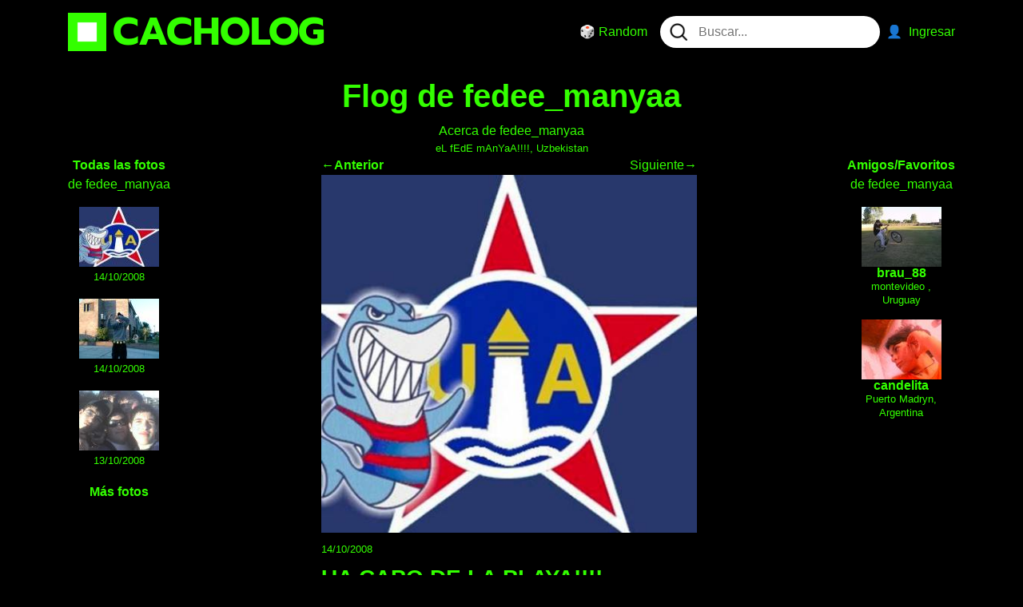

--- FILE ---
content_type: text/html; charset=UTF-8
request_url: https://cacholog.com/fedee_manyaa
body_size: 8725
content:
<!doctype html>
<html lang="es">
    <head>
                
        <link rel="preconnect" href="//stackpath.bootstrapcdn.com" />
        <link rel="preconnect" href="//fonts.googleapis.com" />
        <link rel="preconnect" href="//code.jquery.com" />
        <link rel="preconnect" href="//cdn.jsdelivr.net" />
        <link rel="preconnect" href="//www.google.com" />
        <link rel="preconnect" href="//s3.amazonaws.com" />
        <link rel="preconnect" href="//fonts.gstatic.com" />
        <link rel="preconnect" href="//www.googletagmanager.com" />
        
        <link rel="dns-prefetch" href="//stackpath.bootstrapcdn.com" />
        <link rel="dns-prefetch" href="//fonts.googleapis.com" />
        <link rel="dns-prefetch" href="//code.jquery.com" />
        <link rel="dns-prefetch" href="//cdn.jsdelivr.net" />
        <link rel="dns-prefetch" href="//www.google.com" />
        <link rel="dns-prefetch" href="//s3.amazonaws.com" />
        <link rel="dns-prefetch" href="//fonts.gstatic.com" />
        <link rel="dns-prefetch" href="//www.googletagmanager.com" />
        
                
        <style type="text/css">@font-face {font-family:Prompt;font-style:normal;font-weight:700;src:url(/cf-fonts/s/prompt/5.0.12/thai/700/normal.woff2);unicode-range:U+0E01-0E5B,U+200C-200D,U+25CC;font-display:swap;}@font-face {font-family:Prompt;font-style:normal;font-weight:700;src:url(/cf-fonts/s/prompt/5.0.12/latin/700/normal.woff2);unicode-range:U+0000-00FF,U+0131,U+0152-0153,U+02BB-02BC,U+02C6,U+02DA,U+02DC,U+0304,U+0308,U+0329,U+2000-206F,U+2074,U+20AC,U+2122,U+2191,U+2193,U+2212,U+2215,U+FEFF,U+FFFD;font-display:swap;}@font-face {font-family:Prompt;font-style:normal;font-weight:700;src:url(/cf-fonts/s/prompt/5.0.12/latin-ext/700/normal.woff2);unicode-range:U+0100-02AF,U+0304,U+0308,U+0329,U+1E00-1E9F,U+1EF2-1EFF,U+2020,U+20A0-20AB,U+20AD-20CF,U+2113,U+2C60-2C7F,U+A720-A7FF;font-display:swap;}@font-face {font-family:Prompt;font-style:normal;font-weight:700;src:url(/cf-fonts/s/prompt/5.0.12/vietnamese/700/normal.woff2);unicode-range:U+0102-0103,U+0110-0111,U+0128-0129,U+0168-0169,U+01A0-01A1,U+01AF-01B0,U+0300-0301,U+0303-0304,U+0308-0309,U+0323,U+0329,U+1EA0-1EF9,U+20AB;font-display:swap;}</style>
        
        <meta charset="utf-8">
        <meta name="viewport" content="width=device-width, initial-scale=1, shrink-to-fit=no">

			<meta property="og:title" content="UA CAPO DE LA PLAYA!!!! | fedee_manyaa #112 | Cacholog" />
		<meta property="og:site_name" content="Cacholog"/>
		<meta property="og:url" content="http://cacholog.com/fedee_manyaa" />
		<meta property="og:description" content="Foto #112 (14/10/2008) del Fotolog de /fedee_manyaa en Cacholog" />
		<meta property="fb:app_id" content="163908518541" />
		<meta property="og:type" content="article" />
		<meta property="og:locale:alternate" content="es_ES" />
		<meta property="article:publisher" content="https://www.facebook.com/cacholog" />
		<meta property="og:image" content="https://fotos.cacholog.com/f/2008/10/14/fedee_manyaa/paq267b1cb.jpg" />
		<meta property="og:image:width" content="800" />
		<meta property="og:image:height" content="300" />
		<meta name="item-publish-date" content="Tue, 14 Oct 2008 00:00:00 UTC" />
		<meta name="publish-date" content="Tue, 14 Oct 2008 00:00:00 UTC" />
        
        <meta name="twitter:card" content="summary_large_image">
        <meta name="twitter:site" content="@cacholog">
        <meta name="twitter:creator" content="@cacholog">
        <meta name="twitter:title" content="UA CAPO DE LA PLAYA!!!! | fedee_manyaa #112 | Cacholog">
        <meta name="twitter:description" content="Foto #112 (14/10/2008) del Fotolog de /fedee_manyaa en Cacholog">
        <meta name="twitter:image" content="https://fotos.cacholog.com/f/2008/10/14/fedee_manyaa/paq267b1cb.jpg">
	        

        <link rel="apple-touch-icon" sizes="57x57" href="https://cacholog.com/img/favicon/apple-icon-57x57.png">
        <link rel="apple-touch-icon" sizes="60x60" href="https://cacholog.com/img/favicon/apple-icon-60x60.png">
        <link rel="apple-touch-icon" sizes="72x72" href="https://cacholog.com/img/favicon/apple-icon-72x72.png">
        <link rel="apple-touch-icon" sizes="76x76" href="https://cacholog.com/img/favicon/apple-icon-76x76.png">
        <link rel="apple-touch-icon" sizes="114x114" href="https://cacholog.com/img/favicon/apple-icon-114x114.png">
        <link rel="apple-touch-icon" sizes="120x120" href="https://cacholog.com/img/favicon/apple-icon-120x120.png">
        <link rel="apple-touch-icon" sizes="144x144" href="https://cacholog.com/img/favicon/apple-icon-144x144.png">
        <link rel="apple-touch-icon" sizes="152x152" href="https://cacholog.com/img/favicon/apple-icon-152x152.png">
        <link rel="apple-touch-icon" sizes="180x180" href="https://cacholog.com/img/favicon/apple-icon-180x180.png">
        <link rel="icon" type="image/png" sizes="192x192"  href="https://cacholog.com/img/favicon/android-icon-192x192.png">
        <link rel="icon" type="image/png" sizes="32x32" href="https://cacholog.com/img/favicon/favicon-32x32.png">
        <link rel="icon" type="image/png" sizes="96x96" href="https://cacholog.com/img/favicon/favicon-96x96.png">
        <link rel="icon" type="image/png" sizes="16x16" href="https://cacholog.com/img/favicon/favicon-16x16.png">
        <link rel="manifest" href="https://cacholog.com/img/favicon/manifest.json">
        <meta name="msapplication-TileColor" content="#ffffff">
        <meta name="msapplication-TileImage" content="https://cacholog.com/img/favicon/ms-icon-144x144.png">
        <meta name="theme-color" content="#ffffff">
        
        
                <link rel="canonical" href="https://cacholog.com/fedee_manyaa"/>
            
        <link rel="stylesheet" href="https://stackpath.bootstrapcdn.com/bootstrap/4.5.0/css/bootstrap.min.css"  crossorigin="anonymous">
        <link rel="stylesheet" href="https://cacholog.com/style.css">
        
        <title>UA CAPO DE LA PLAYA!!!! | fedee_manyaa #112 | Cacholog</title>
        
        
        <style>
            body{background-color:#000000;color:#33FF00;}
            a:link,a:hover,a:visited,a:active{color:#33FF00;}
            a.logo-a:link,a.logo-a:hover,a.logo-a:active,a.logo-a:visited{color:#33FF00 !important;}
            .logo{background-color:#33FF00 !important;}
            /*#header-div{border-bottom:1px solid #33FF00;}*/
            .bordercolor-70{border-color:#33FF0070 !important;}
            #burger{border-color:#33FF00 !important;}
            #burger:hover{background-color:#33FF0020 !important;}
            .burger-1,.burger-2,.burger-3{background-color:#33FF00 !important;}
            #burger-modal{background:#000000 !important;}
        </style>
                <script async src="https://pagead2.googlesyndication.com/pagead/js/adsbygoogle.js?client=ca-pub-6548409139622526" crossorigin="anonymous" type="b2f10074414b86292a78dc2d-text/javascript"></script>
    </head>
    
    <body>
        <header id="header-div" class="py-3 mb-3 shadow-sm">
    <div class="container">
        
        
        <div class="row justify-content-between align-items-center">
            
            <div class="col-auto">
                <div class="logo-div position-relative hover-80">
                    <div class="logo mr-1 mr-sm-2">
                        
                    </div>
                    <a href="https://cacholog.com" class="logo-a stretched-link">
                        Cacholog                    </a>
                </div>
            </div>
            
            
            
            <div class="col-auto">
                <div class="row no-gutters align-items-center">
                    
                                                <div class="col-auto pr-3">
                                <a href="/random" class="h2 d-sm-none text-decoration-none" rel="nofollow">
                                    🎲
                                </a>
                                <span class="d-none d-sm-inline">
                                    🎲 <a href="/random" class="stretched-link" rel="nofollow">Random</a>
                                </span>
                            </div>
                                                
                    <div class="col-auto d-none d-md-block mr-2">
                        <form action="/buscar" method="get" class="row justify-content-center">
                            <div class="col-auto">
                                <input name="s" type="text" class="header-search shadow-sm" placeholder="Buscar...">
                            </div>
                        </form>
                    </div>
            
                    <div class="col-auto">
                        
                                                <div id="burger" class="d-md-none float-left rounded shadow-sm cursor hover-80">
                            <div class="burger-1"></div>
                            <div class="burger-2"></div>
                            <div class="burger-3"></div>
                        </div>
                        
                        <div class="d-none d-md-block">
                                                                👤&nbsp;
                                    <a href="#" rel="nofollow" data-toggle="modal" data-target="#modal-login">Ingresar</a>
                                                            </div>
                        
                    </div>
                    
                </div>
            </div>

        </div>
        

    </div>
</header>



<div class="container text-center overflow-hidden">
    
    <p class="h1 flog-title font-weight-bold">Flog de fedee_manyaa
        </p>    
    <div class="row justify-content-center">
        <div class="col-auto">
            <a href="#" id="about" rel="nofollow" data-toggle="modal" data-target="#modal-about">
                Acerca de fedee_manyaa            </a>
        </div>
            </div>

    <p class="small mb-0">
        eL fEdE mAnYaA!!!!, <a href="/buscar/uzbekistan">Uzbekistan</a> 
    </p>
    
        
        
</div>

<div class="container">
    <div class="row justify-content-between">
        
        
        
        <div class="col col-sm-auto col-md-8 col-lg-auto order-2 overflow-hidden" style="max-width:500px;">
                        <div class="row justify-content-between">
                <div class="col-auto">
                    <b><a href="/fedee_manyaa/111" class="hover-80">&larr;Anterior</a></b>                </div>    
                <div class="col-auto">
                    Siguiente&rarr;                </div>  
            </div>
            
                        <div class="text-center pb-2">
                <img src="https://fotos.cacholog.com/f/2008/10/14/fedee_manyaa/paq267b1cb.jpg" class="img-fluid" alt="">                
            </div>
            <atricle>
                <div class="row pb-2 justify-content-between align-items-center">
                    <div class="col-auto">
                        <small>14/10/2008</small>
                    </div>
                    <div class="col-auto">
                        &nbsp;                    </div>
                </div>
                
                                <h1 class="h3 font-weight-bold">UA CAPO DE LA PLAYA!!!!</h1>                                
            </atricle>
            
                                        <p class="pt-3 mt-4 mb-2 d-md-none" style="border-top:1px solid #33FF0070;">
                        <b><a href="/fedee_manyaa/fotos">Todas las fotos</a></b> de fedee_manyaa &rarr;
                    </p>
                    <div class="row flex-nowrap d-md-none" style="overflow-x:auto;">
                                                            <div class="col-5 col-sm-3 position-relative text-center hover-80">
                                        <a href="/fedee_manyaa/112" class="stretched-link">
                                            <img src="https://fotos.cacholog.com/f/2008/10/14/fedee_manyaa/paq267b1cb1_th100.jpg" class="img-fluid">
                                        </a><br />
                                        <small>14/10/2008</small>
                                    </div>
                                                                        <div class="col-5 col-sm-3 position-relative text-center hover-80">
                                        <a href="/fedee_manyaa/111" class="stretched-link">
                                            <img src="https://fotos.cacholog.com/f/2008/10/14/fedee_manyaa/yqg596c102_th100.jpg" class="img-fluid">
                                        </a><br />
                                        <small>14/10/2008</small>
                                    </div>
                                                                        <div class="col-5 col-sm-3 position-relative text-center hover-80">
                                        <a href="/fedee_manyaa/109" class="stretched-link">
                                            <img src="https://fotos.cacholog.com/f/2008/10/13/fedee_manyaa/yqgae0dffe_th100.jpg" class="img-fluid">
                                        </a><br />
                                        <small>13/10/2008</small>
                                    </div>
                                                        </div>
                    
                                        <p class="pt-3 mt-4 mb-2 d-md-none" style="border-top:1px solid #33FF0070;line-height:1em;" id="ff-horizontal-title">
                        <b><a href="/fedee_manyaa/ff">Amigos/Favoritos</a></b> de fedee_manyaa &rarr;
                    </p>
                    <div class="row flex-nowrap d-md-none" style="overflow-x:auto;" id="ff-horizontal">

                    </div>
            
                        <div class="mt-5 pt-3 border-top bordercolor-70">
                <p class="h5 pb-3">
                    <b>Libro de visitas</b><span id="gb-count"></span>:
                </p>
                <div id="comentarios" class="overflow-hidden">
                    
                </div>
                <a name="comentarios"></a>
                
                <b><a href="#comentarios" rel="nofollow" data-toggle="modal" data-target="#modal-login">Ingres&aacute; a tu cuenta</a></b> para firmar el libro de visitas
            </div>
            
            <div class="pt-4">
                <script async src="https://pagead2.googlesyndication.com/pagead/js/adsbygoogle.js?client=ca-pub-6548409139622526" crossorigin="anonymous" type="b2f10074414b86292a78dc2d-text/javascript"></script>
                <ins class="adsbygoogle"
                     style="display:block"
                     data-ad-client="ca-pub-6548409139622526"
                     data-ad-slot="9324370331"
                     data-ad-format="auto"
                     data-full-width-responsive="true"></ins>
                <script type="b2f10074414b86292a78dc2d-text/javascript">
                     (adsbygoogle = window.adsbygoogle || []).push({});
                </script>
            </div>
            
            
        </div>
        
        
        
        
                <div class="col-2 col-lg-auto order-md-1 d-none d-md-block text-center">
            <p>
                <b><a href="/fedee_manyaa/fotos">Todas las fotos</a></b> 
                <br class="d-none d-lg-inline">de fedee_manyaa            </p>
                                    <div class="position-relative pb-3 hover-80">
                            <a href="/fedee_manyaa/112" class="stretched-link">
                                <img src="https://fotos.cacholog.com/f/2008/10/14/fedee_manyaa/paq267b1cb1_th100.jpg" class="img-fluid" loading="lazy">
                            </a><br />
                            <small>14/10/2008</small>
                        </div>
                                                <div class="position-relative pb-3 hover-80">
                            <a href="/fedee_manyaa/111" class="stretched-link">
                                <img src="https://fotos.cacholog.com/f/2008/10/14/fedee_manyaa/yqg596c102_th100.jpg" class="img-fluid" loading="lazy">
                            </a><br />
                            <small>14/10/2008</small>
                        </div>
                                                <div class="position-relative pb-3 hover-80">
                            <a href="/fedee_manyaa/109" class="stretched-link">
                                <img src="https://fotos.cacholog.com/f/2008/10/13/fedee_manyaa/yqgae0dffe_th100.jpg" class="img-fluid" loading="lazy">
                            </a><br />
                            <small>13/10/2008</small>
                        </div>
                                    <strong><a href="/fedee_manyaa/fotos">M&aacute;s fotos</a></strong> 
        </div>
        
        
        
        
        
                <div class="col-2 col-lg-auto order-3 d-none d-md-block text-center overflow-hidden">
            <div style="max-width:200px;">
                <p>
                    <b><a href="/fedee_manyaa/ff">Amigos/Favoritos</a></b> 
                    <br class="d-none d-lg-inline">
                    de fedee_manyaa                </p>
                <div id="ff-vertical" class="line-height-1">
                    
                </div>
            </div>
        </div>
        
    </div>
</div>




<div id="modal-about" class="modal fade" data-keyboard="false" tabindex="-1" aria-hidden="true" style="background-color:#00000070;">
    <div class="modal-dialog modal-dialog-centered modal-dialog-scrollable">
        <div class="modal-content">
            
            <div class="modal-header pb-0" style="background-color:#000000;border-bottom:0px;">
                <span class="h5 modal-title">Acerca de fedee_manyaa</span>
                <button type="button" class="close" data-dismiss="modal" aria-label="Close">
                    <span aria-hidden="true" style="color:#33FF00;font-size:1.2em;">&times;</span>
                </button>
            </div>
            
            <div class="modal-body rounded-bottom" style="background-color:#000000;">
                                <p class="small">
                    <a href="/cdn-cgi/l/email-protection#9afcfffefffefff6f5e9daf2f5eef7fbf3f6b4f9f5f7"><span class="__cf_email__" data-cfemail="82e4e7e6e7e6e7eeedf1c2eaedf6efe3ebeeace1edef">[email&#160;protected]</span></a><br>                    Flogger desde 13/10/2008. <br>
                    Hombre de                     eL fEdE mAnYaA!!!!, <a href="/buscar/uzbekistan">Uzbekistan</a>.
                </p>
                            </div>
            
        </div>
    </div>
</div>


<a name="footer"></a>
<div class="container py-5 mt-5">
    
    <div class="row justify-content-center pb-4">
        
                        <div class="col-auto">
                    <b><a href="#footer" rel="nofollow" data-toggle="modal" data-target="#modal-login">Ingresar</a></b>
                </div>
                <div class="col-auto">
                    <a href="/registro">Crear una cuenta</a>
                </div>
                <div class="w-100"></div>
                        
        <div class="col-auto pt-3">
            🔍 &nbsp;<a href="/buscar">Buscar usuarios</a>
        </div> 
        
        <div class="col-auto pt-3">
            🔝 &nbsp;<a href="/top">Top</a>
        </div>
        
        <div class="col-auto pt-3">
             🎲 &nbsp;<a href="/random" rel="nofollow">Random</a>
        </div>

        <!--
        <div class="col-auto small">
            <a href="/about">Contacto</a>
        </div>
        -->
    </div>
    
    <p class="text-center mb-0">
        <small>&copy;</small> 2008-2025 &middot; Cacholog.com    </p>
    <p class="text-center small">
        <a href="/legal">T&eacute;rminos &amp; Privacidad</a>
        &nbsp; &nbsp;
        <a href="/about">Acerca de nosotros</a>
    </p>
    
    <p class="text-center">
        <a href="https://instagram.com/cacholog_com" target="_blank" rel="nofollow" class="hover-80 text-decoration-none mr-2">
        <svg width="30" height="30" viewBox="0 0 24 24" fill="none" xmlns="http://www.w3.org/2000/svg"><g id="SVGRepo_bgCarrier" stroke-width="0"></g><g id="SVGRepo_tracerCarrier" stroke-linecap="round" stroke-linejoin="round"></g><g id="SVGRepo_iconCarrier"> <path fill-rule="evenodd" clip-rule="evenodd" d="M12 18C15.3137 18 18 15.3137 18 12C18 8.68629 15.3137 6 12 6C8.68629 6 6 8.68629 6 12C6 15.3137 8.68629 18 12 18ZM12 16C14.2091 16 16 14.2091 16 12C16 9.79086 14.2091 8 12 8C9.79086 8 8 9.79086 8 12C8 14.2091 9.79086 16 12 16Z" fill="#33FF00"></path> <path d="M18 5C17.4477 5 17 5.44772 17 6C17 6.55228 17.4477 7 18 7C18.5523 7 19 6.55228 19 6C19 5.44772 18.5523 5 18 5Z" fill="#33FF00"></path> <path fill-rule="evenodd" clip-rule="evenodd" d="M1.65396 4.27606C1 5.55953 1 7.23969 1 10.6V13.4C1 16.7603 1 18.4405 1.65396 19.7239C2.2292 20.8529 3.14708 21.7708 4.27606 22.346C5.55953 23 7.23969 23 10.6 23H13.4C16.7603 23 18.4405 23 19.7239 22.346C20.8529 21.7708 21.7708 20.8529 22.346 19.7239C23 18.4405 23 16.7603 23 13.4V10.6C23 7.23969 23 5.55953 22.346 4.27606C21.7708 3.14708 20.8529 2.2292 19.7239 1.65396C18.4405 1 16.7603 1 13.4 1H10.6C7.23969 1 5.55953 1 4.27606 1.65396C3.14708 2.2292 2.2292 3.14708 1.65396 4.27606ZM13.4 3H10.6C8.88684 3 7.72225 3.00156 6.82208 3.0751C5.94524 3.14674 5.49684 3.27659 5.18404 3.43597C4.43139 3.81947 3.81947 4.43139 3.43597 5.18404C3.27659 5.49684 3.14674 5.94524 3.0751 6.82208C3.00156 7.72225 3 8.88684 3 10.6V13.4C3 15.1132 3.00156 16.2777 3.0751 17.1779C3.14674 18.0548 3.27659 18.5032 3.43597 18.816C3.81947 19.5686 4.43139 20.1805 5.18404 20.564C5.49684 20.7234 5.94524 20.8533 6.82208 20.9249C7.72225 20.9984 8.88684 21 10.6 21H13.4C15.1132 21 16.2777 20.9984 17.1779 20.9249C18.0548 20.8533 18.5032 20.7234 18.816 20.564C19.5686 20.1805 20.1805 19.5686 20.564 18.816C20.7234 18.5032 20.8533 18.0548 20.9249 17.1779C20.9984 16.2777 21 15.1132 21 13.4V10.6C21 8.88684 20.9984 7.72225 20.9249 6.82208C20.8533 5.94524 20.7234 5.49684 20.564 5.18404C20.1805 4.43139 19.5686 3.81947 18.816 3.43597C18.5032 3.27659 18.0548 3.14674 17.1779 3.0751C16.2777 3.00156 15.1132 3 13.4 3Z" fill="#33FF00"></path> </g></svg>
        </a>
        
        <a href="https://facebook.com/cacholog" target="_blank" rel="nofollow" class="hover-80 text-decoration-none mr-2">
        <svg width="30" height="30" viewBox="0 0 24 24" fill="none" xmlns="http://www.w3.org/2000/svg"><g id="SVGRepo_bgCarrier" stroke-width="0"></g><g id="SVGRepo_tracerCarrier" stroke-linecap="round" stroke-linejoin="round"></g><g id="SVGRepo_iconCarrier"> <path fill-rule="evenodd" clip-rule="evenodd" d="M20 1C21.6569 1 23 2.34315 23 4V20C23 21.6569 21.6569 23 20 23H4C2.34315 23 1 21.6569 1 20V4C1 2.34315 2.34315 1 4 1H20ZM20 3C20.5523 3 21 3.44772 21 4V20C21 20.5523 20.5523 21 20 21H15V13.9999H17.0762C17.5066 13.9999 17.8887 13.7245 18.0249 13.3161L18.4679 11.9871C18.6298 11.5014 18.2683 10.9999 17.7564 10.9999H15V8.99992C15 8.49992 15.5 7.99992 16 7.99992H18C18.5523 7.99992 19 7.5522 19 6.99992V6.31393C19 5.99091 18.7937 5.7013 18.4813 5.61887C17.1705 5.27295 16 5.27295 16 5.27295C13.5 5.27295 12 6.99992 12 8.49992V10.9999H10C9.44772 10.9999 9 11.4476 9 11.9999V12.9999C9 13.5522 9.44771 13.9999 10 13.9999H12V21H4C3.44772 21 3 20.5523 3 20V4C3 3.44772 3.44772 3 4 3H20Z" fill="#33FF00"></path> </g></svg>
        </a>
        
        <a href="https://x.com/cacholog_com" target="_blank" rel="nofollow" class="hover-80 text-decoration-none mr-2">
        <svg width="30" height="30" viewBox="0 0 24 24" fill="none" xmlns="http://www.w3.org/2000/svg"><g id="SVGRepo_bgCarrier" stroke-width="0"></g><g id="SVGRepo_tracerCarrier" stroke-linecap="round" stroke-linejoin="round"></g><g id="SVGRepo_iconCarrier"> <path fill-rule="evenodd" clip-rule="evenodd" d="M19.7828 3.91825C20.1313 3.83565 20.3743 3.75444 20.5734 3.66915C20.8524 3.54961 21.0837 3.40641 21.4492 3.16524C21.7563 2.96255 22.1499 2.9449 22.4739 3.11928C22.7979 3.29366 23 3.6319 23 3.99986C23 5.08079 22.8653 5.96673 22.5535 6.7464C22.2911 7.40221 21.9225 7.93487 21.4816 8.41968C21.2954 11.7828 20.3219 14.4239 18.8336 16.4248C17.291 18.4987 15.2386 19.8268 13.0751 20.5706C10.9179 21.3121 8.63863 21.4778 6.5967 21.2267C4.56816 20.9773 2.69304 20.3057 1.38605 19.2892C1.02813 19.0108 0.902313 18.5264 1.07951 18.109C1.25671 17.6916 1.69256 17.4457 2.14144 17.5099C3.42741 17.6936 4.6653 17.4012 5.6832 16.9832C5.48282 16.8742 5.29389 16.7562 5.11828 16.6346C4.19075 15.9925 3.4424 15.1208 3.10557 14.4471C2.96618 14.1684 2.96474 13.8405 3.10168 13.5606C3.17232 13.4161 3.27562 13.293 3.40104 13.1991C2.04677 12.0814 1.49999 10.5355 1.49999 9.49986C1.49999 9.19192 1.64187 8.90115 1.88459 8.71165C1.98665 8.63197 2.10175 8.57392 2.22308 8.53896C2.12174 8.24222 2.0431 7.94241 1.98316 7.65216C1.71739 6.3653 1.74098 4.91284 2.02985 3.75733C2.1287 3.36191 2.45764 3.06606 2.86129 3.00952C3.26493 2.95299 3.6625 3.14709 3.86618 3.50014C4.94369 5.36782 6.93116 6.50943 8.78086 7.18568C9.6505 7.50362 10.4559 7.70622 11.0596 7.83078C11.1899 6.61019 11.5307 5.6036 12.0538 4.80411C12.7439 3.74932 13.7064 3.12525 14.74 2.84698C16.5227 2.36708 18.5008 2.91382 19.7828 3.91825ZM10.7484 9.80845C10.0633 9.67087 9.12171 9.43976 8.09412 9.06408C6.7369 8.56789 5.16088 7.79418 3.84072 6.59571C3.86435 6.81625 3.89789 7.03492 3.94183 7.24766C4.16308 8.31899 4.5742 8.91899 4.94721 9.10549C5.40342 9.3336 5.61484 9.8685 5.43787 10.3469C5.19827 10.9946 4.56809 11.0477 3.99551 10.9046C4.45603 11.595 5.28377 12.2834 6.66439 12.5135C7.14057 12.5929 7.49208 13.0011 7.49986 13.4838C7.50765 13.9665 7.16949 14.3858 6.69611 14.4805L5.82565 14.6546C5.95881 14.7703 6.103 14.8838 6.2567 14.9902C6.95362 15.4727 7.65336 15.6808 8.25746 15.5298C8.70991 15.4167 9.18047 15.6313 9.39163 16.0472C9.60278 16.463 9.49846 16.9696 9.14018 17.2681C8.49626 17.8041 7.74425 18.2342 6.99057 18.5911C6.63675 18.7587 6.24134 18.9241 5.8119 19.0697C6.14218 19.1402 6.48586 19.198 6.84078 19.2417C8.61136 19.4594 10.5821 19.3126 12.4249 18.6792C14.2614 18.0479 15.9589 16.9385 17.2289 15.2312C18.497 13.5262 19.382 11.1667 19.5007 7.96291C19.51 7.71067 19.6144 7.47129 19.7929 7.29281C20.2425 6.84316 20.6141 6.32777 20.7969 5.7143C20.477 5.81403 20.1168 5.90035 19.6878 5.98237C19.3623 6.04459 19.0272 5.94156 18.7929 5.70727C18.0284 4.94274 16.5164 4.43998 15.2599 4.77822C14.6686 4.93741 14.1311 5.28203 13.7274 5.89906C13.3153 6.52904 13 7.51045 13 8.9999C13 9.28288 12.8801 9.5526 12.6701 9.74221C12.1721 10.1917 11.334 9.92603 10.7484 9.80845Z" fill="#33FF00"></path> </g></svg>
        </a>
    </p>
    
</div>        
        
        <div id="modal-login" class="modal fade" data-keyboard="false" tabindex="-1" aria-hidden="true">
    <div class="modal-dialog modal-dialog-scrollable"style="background-color:#<00000070;border:3px solid #33FF00">
        <div class="modal-content">
            
            <div class="modal-header pb-0" style="background-color:#000000;border-bottom:0px;">
                <span class="h5 modal-title font-weight-bold">
                    Ingresar a mi Cacho
                </span>
                <button type="button" class="close" data-dismiss="modal" aria-label="Close">
                    <span aria-hidden="true" style="color:#33FF00;font-size:1.2em;">&times;</span>
                </button>
            </div>
            
            <div class="modal-body rounded-bottom" style="background-color:#000000;">
                
                <form id="login-modal-form" method="post" action="/entrar">
                    <input type="text" name="flog" class="form-control mb-2" placeholder="Usuario...">
                    <input type="password" name="pw" class="form-control mb-2" placeholder="Contrase&ntilde;a...">
                    <input type="hidden" name="recaptcha" id="login-modal-recaptcha" value="">
                    <input type="hidden" name="flog_redir" value="fedee_manyaa">                    
                    <div class="row no-gutters align-items-center">
                        <div class="col-6">
                            <button id="login-modal-enviar" type="button" class="btn btn-dark border" disabled>
                                Dale
                            </button>
                        </div>
                        <div class="col-6">
                            <div class="form-check float-right">
                                <input class="form-check-input" type="checkbox" value="cook" name="cook" id="cook">
                                <label class="form-check-label" for="cook">
                                    Recordarme
                                </label>
                            </div>
                        </div>
                    </div>
                    
                </form>
                
                <div class="row pt-4 pt-md-5">
                    <div class="col-12 col-sm-6 pt-2 pb-4 pt-sm-0 pb-sm-0">
                        ❓ 
                        <a href="/entrar/pass">
                            Olvid&eacute; mi contrase&ntilde;a
                        </a>
                    </div>
                    <div class="col-12 col-sm-6 text-sm-right">
                        🆕 
                        <a href="/registro">
                            Crear una cuenta
                        </a>
                    </div>
                </div>
                
            </div>
            
        </div>
    </div>
</div><div id="burger-modal" class="d-md-none pt-2 pb-5 px-3 shadow" style="display:none;z-index:2;">
    <div class="container">
        
        <div class="row row-cols-2 no-gutters justify-content-end">
            <div class="col-auto pt-3">
               <form action="/buscar" method="get" class="row justify-content-center">
                    <div class="col-auto">
                        <input name="s" type="text" class="header-search shadow-sm" placeholder="Buscar...">
                    </div>
                </form>
                                        <a href="#" class="btn mt-3 btn-block btn-light text-dark shadow-sm" data-toggle="modal" data-target="#modal-login" rel="nofollow">
                            Ingresar a mi cuenta
                        </a>
                                    </div>
            
            <div class="col-auto">
                <div id="burger-close" class="col-auto cursor hover-80">
                    <span class="display-4 font-weight-bold">&times;</span>
                </div>
            </div>
            
        </div>
        
    </div>
</div>        
        <script data-cfasync="false" src="/cdn-cgi/scripts/5c5dd728/cloudflare-static/email-decode.min.js"></script><script src="https://code.jquery.com/jquery-3.5.1.min.js" crossorigin="anonymous" type="b2f10074414b86292a78dc2d-text/javascript"></script>
        <script src="https://cdn.jsdelivr.net/npm/popper.js@1.16.0/dist/umd/popper.min.js" crossorigin="anonymous" type="b2f10074414b86292a78dc2d-text/javascript"></script>
        <script src="https://stackpath.bootstrapcdn.com/bootstrap/4.5.0/js/bootstrap.min.js" crossorigin="anonymous" type="b2f10074414b86292a78dc2d-text/javascript"></script>
        <script src="https://www.google.com/recaptcha/api.js?render=6LfqihcbAAAAAE3EIke-o-BbxnzLflQpsMAJtGzw" type="b2f10074414b86292a78dc2d-text/javascript"></script>
        
            <script type="b2f10074414b86292a78dc2d-text/javascript">
                $(function(){
                    grecaptcha.ready(function(){
                        $('#login-modal-enviar').prop('disabled',false);
                        $('#login-modal-enviar').on('click',function(){
                            var btn = $(this);
                            btn.attr('disabled',true).html('<span class="spinner-border spinner-border-sm text-white"></span> &nbsp;<span class="align-middle">Espera...</span>');
                            grecaptcha.execute('6LfqihcbAAAAAE3EIke-o-BbxnzLflQpsMAJtGzw', {action: 'login_modal'}).then(function(token){
                                $('#login-modal-recaptcha').attr('value',token);
                                $('#login-modal-form').submit();
                            });
                        });
                    });
                });
            </script>
        
        <script type="b2f10074414b86292a78dc2d-text/javascript">
            $(function(){
                $('#burger').on('click',function(){
                    $('#burger-modal').slideDown(200);
                });
                $('#burger-close').on('click',function(){
                    $('#burger-modal').slideUp(200);
                });
            });
        </script>
    
        <script type="b2f10074414b86292a78dc2d-text/javascript">
            
            
            
            $(window).on('load',function(){
                $.post('/gb',{f0:1411, f1:287, f2:112},
                    function(response){
                        if(response.slice(0,5)=='200;;'){
                            $('#comentarios').html(response.slice(5)).promise().done(function(){
                                var c = $('#comentarios').find('.comment');
                                if(c.length){
                                    var num=c.length;
                                    $('#gb-count').html(' ('+num+')');
                                    
                                }else{
                                    $('#gb-count').html('');
                                }
                            });
                        }
                    }
                );
                
                $.ajax({url:'/ff',type:'post',data:'f0=fedee_manyaa&f1=95',dataType:'json',
                    success:function(data,textStatus,jqXHR){  
                        var count = data.length;
                        if(count>0){
                            data.forEach(function(entry) {
                                var div = $('<div>').addClass('position-relative pb-3 hover-80');
                                div.html('<a href="/'+entry['flog']+'"><img src="https://fotos.cacholog.com/'+entry['th']+'" class="img-fluid" loading="lazy"><br /><b>'+entry['flog']+'</b></a><br><small>'+entry['city']+', <br><a href="/buscar/'+entry['country_url']+'">'+entry['country']+'</a></small>');
                                $('#ff-vertical').append(div);
                                    var div2 = $('<div>').addClass('col-5 col-sm-3 position-relative text-center hover-80').attr('style','max-width:150px;');
                                    div2.html('<a href="/'+entry['flog']+'" class="stretched-link"><img src="https://fotos.cacholog.com/'+entry['th']+'" class="img-fluid"><br><b>'+entry['flog']+'</b></a><br><small>'+entry['city']+', <a href="/buscar/'+entry['country_url']+'">'+entry['country']+'</a></small>');
                                    $('#ff-horizontal').append(div2);
                            });
                        }else{
                            $('#ff-vertical').html('<small>(fedee_manyaa no <br class="d-none d-md-inline">agreg&oacute; a ning&uacute;n F/F 💩)</small>');
                            $('#ff-horizontal').add('#ff-horizontal-title').remove();
                        }
                    },
                    error:function(jqXHR,textStatus,errorThrown){

                    }
                });
                
                
                
                    grecaptcha.ready(function(){
                        grecaptcha.execute('6LfqihcbAAAAAE3EIke-o-BbxnzLflQpsMAJtGzw', {action: 'hit'}).then(function(token){
                            $.post('/h',{f0:14103,recaptcha:token});
                        });
                    });
                
                
            });
        </script>
    <script type="b2f10074414b86292a78dc2d-text/javascript">
            document.addEventListener('keydown',function(event){
                switch (event.key){
                    case 'ArrowLeft':
                        window.location.href = 'https://cacholog.com/fedee_manyaa/111';
                        break;
                        
                    
                }
            });
        </script>
                <script async src="https://www.googletagmanager.com/gtag/js?id=UA-4828092-3" type="b2f10074414b86292a78dc2d-text/javascript"></script>
        <script type="b2f10074414b86292a78dc2d-text/javascript">
          window.dataLayer = window.dataLayer || [];
          function gtag(){dataLayer.push(arguments);}
          gtag('js', new Date());
          gtag('config', 'UA-4828092-3');
        </script>
        
    <script async defer src="https://scripts.simpleanalyticscdn.com/latest.js" type="b2f10074414b86292a78dc2d-text/javascript"></script>
    <noscript><img src="https://queue.simpleanalyticscdn.com/noscript.gif" alt="" referrerpolicy="no-referrer-when-downgrade" /></noscript>
        
    <script src="/cdn-cgi/scripts/7d0fa10a/cloudflare-static/rocket-loader.min.js" data-cf-settings="b2f10074414b86292a78dc2d-|49" defer></script><script defer src="https://static.cloudflareinsights.com/beacon.min.js/vcd15cbe7772f49c399c6a5babf22c1241717689176015" integrity="sha512-ZpsOmlRQV6y907TI0dKBHq9Md29nnaEIPlkf84rnaERnq6zvWvPUqr2ft8M1aS28oN72PdrCzSjY4U6VaAw1EQ==" data-cf-beacon='{"version":"2024.11.0","token":"0668fe41b1584d94988ee9fc3f4ba0f9","r":1,"server_timing":{"name":{"cfCacheStatus":true,"cfEdge":true,"cfExtPri":true,"cfL4":true,"cfOrigin":true,"cfSpeedBrain":true},"location_startswith":null}}' crossorigin="anonymous"></script>
</body>
</html>


--- FILE ---
content_type: text/html; charset=UTF-8
request_url: https://cacholog.com/gb
body_size: 355
content:
200;;
                <div class="comment comment-2185 media pb-3 mb-3 border-bottom bordercolor-70">
                    <img src="https://fotos.cacholog.com/f/img/40x40.png" class="mr-2" loading="lazy">
                    <div class="media-body">
                        <p class="mb-2">
                            <a href="/aguante_uqz">aguante_uqz</a> <small>@ 22/10/2008, 11:08</small>
                        </p>
                        <div class="comment-body overflow-hidden">
                            
                            hola me paso..<br />
<br />
estas en mis effes..<br />
<br />
beso pasate..<br />
<br />
gus.. 
                            
                            
                        </div>
                    </div>
                </div>
                
                <div class="comment comment-2231 media pb-3 mb-3 border-bottom bordercolor-70">
                    <img src="https://fotos.cacholog.com/f/img/40x40.png" class="mr-2" loading="lazy">
                    <div class="media-body">
                        <p class="mb-2">
                            <a href="/sooiituuloovee">sooiituuloovee</a> <small>@ 27/10/2008, 21:49</small>
                        </p>
                        <div class="comment-body overflow-hidden">
                            
                            Miirraaloo !<br />
ell plaaga !<br />
unn kiss ,<br />
<br />
tuu bestt frriend , <br />
laqe t jode n englishh , <br />
<br />
<br />
<br />
ciindy 
                            
                            
                        </div>
                    </div>
                </div>
                
                <div class="comment comment-2262 media pb-3 mb-3 border-bottom bordercolor-70">
                    <img src="https://fotos.cacholog.com/f/2009/03/06/sweet_girld/paq3c3d762_th40.jpg" class="mr-2" loading="lazy">
                    <div class="media-body">
                        <p class="mb-2">
                            <a href="/sweet_girld">sweet_girld</a> <small>@ 15/11/2008, 21:32</small>
                        </p>
                        <div class="comment-body overflow-hidden">
                            
                            holiss<br />
na me paso :$<br />
<br />
ai si kres pste <br />
q tes de mill<br />
besinn<br />
<br />
:$ 
                            
                            
                        </div>
                    </div>
                </div>
                
                <div class="comment comment-3374 media pb-3 mb-3 border-bottom bordercolor-70">
                    <img src="https://fotos.cacholog.com/f/2009/08/14/_retrocanioo2/2on4698a5d_th40.jpg" class="mr-2" loading="lazy">
                    <div class="media-body">
                        <p class="mb-2">
                            <a href="/_retrocanioo2">_retrocanioo2</a> <small>@ 05/05/2009, 18:14</small>
                        </p>
                        <div class="comment-body overflow-hidden">
                            
                            Un Clik<br />
[ <a href="http://www.cacholog.com/add_ff.php?u=_retrocanioo2" target="_blank" rel="nofollow">http://www.cacholog.com/add_ff.php?u=_retrocanioo2</a> ]*<br />
[ <a href="http://www.cacholog.com/add_ff.php?u=_retrocanioo2" target="_blank" rel="nofollow">http://www.cacholog.com/add_ff.php?u=_retrocanioo2</a> ]*<br />
[ <a href="http://www.cacholog.com/add_ff.php?u=_retrocanioo2" target="_blank" rel="nofollow">http://www.cacholog.com/add_ff.php?u=_retrocanioo2</a> ]*<br />
[ <a href="http://www.cacholog.com/add_ff.php?u=_retrocanioo2" target="_blank" rel="nofollow">http://www.cacholog.com/add_ff.php?u=_retrocanioo2</a> ]*<br />
[ <a href="http://www.cacholog.com/add_ff.php?u=_retrocanioo2" target="_blank" rel="nofollow">http://www.cacholog.com/add_ff.php?u=_retrocanioo2</a> ]*<br />
[ <a href="http://www.cacholog.com/add_ff.php?u=_retrocanioo2" target="_blank" rel="nofollow">http://www.cacholog.com/add_ff.php?u=_retrocanioo2</a> ]*<br />
[ <a href="http://www.cacholog.com/add_ff.php?u=_retrocanioo2" target="_blank" rel="nofollow">http://www.cacholog.com/add_ff.php?u=_retrocanioo2</a> ]*<br />
[ <a href="http://www.cacholog.com/add_ff.php?u=_retrocanioo2" target="_blank" rel="nofollow">http://www.cacholog.com/add_ff.php?u=_retrocanioo2</a> ]*<br />
[ <a href="http://www.cacholog.com/add_ff.php?u=_retrocanioo2" target="_blank" rel="nofollow">http://www.cacholog.com/add_ff.php?u=_retrocanioo2</a> ]*<br />
[ <a href="http://www.cacholog.com/add_ff.php?u=_retrocanioo2" target="_blank" rel="nofollow">http://www.cacholog.com/add_ff.php?u=_retrocanioo2</a> ]*<br />
<br />
mi otro flog!<br />
<a href="http://www.cacholog.com/shaoran" target="_blank" rel="nofollow">http://www.cacholog.com/shaoran</a><br />
<a href="http://www.cacholog.com/add_ff.php?u=shaoran" target="_blank" rel="nofollow">http://www.cacholog.com/add_ff.php?u=shaoran</a> 
                            
                            
                        </div>
                    </div>
                </div>
                

--- FILE ---
content_type: text/html; charset=UTF-8
request_url: https://cacholog.com/ff
body_size: -216
content:
[{"flog":"brau_88","th":"f\/2008\/10\/15\/brau_88\/qlw93d6ee7_th100.JPG","city":"montevideo ","country":"Uruguay","status":"open","update":"1224090128","country_url":"uruguay"},{"flog":"candelita","th":"f\/2008\/10\/13\/candelita\/8926f33672_th100.jpg","city":"Puerto Madryn","country":"Argentina","status":"open","update":"1223943747","country_url":"argentina"}]

--- FILE ---
content_type: text/html; charset=utf-8
request_url: https://www.google.com/recaptcha/api2/anchor?ar=1&k=6LfqihcbAAAAAE3EIke-o-BbxnzLflQpsMAJtGzw&co=aHR0cHM6Ly9jYWNob2xvZy5jb206NDQz&hl=en&v=7gg7H51Q-naNfhmCP3_R47ho&size=invisible&anchor-ms=20000&execute-ms=30000&cb=w5sn966kkd0h
body_size: 48367
content:
<!DOCTYPE HTML><html dir="ltr" lang="en"><head><meta http-equiv="Content-Type" content="text/html; charset=UTF-8">
<meta http-equiv="X-UA-Compatible" content="IE=edge">
<title>reCAPTCHA</title>
<style type="text/css">
/* cyrillic-ext */
@font-face {
  font-family: 'Roboto';
  font-style: normal;
  font-weight: 400;
  font-stretch: 100%;
  src: url(//fonts.gstatic.com/s/roboto/v48/KFO7CnqEu92Fr1ME7kSn66aGLdTylUAMa3GUBHMdazTgWw.woff2) format('woff2');
  unicode-range: U+0460-052F, U+1C80-1C8A, U+20B4, U+2DE0-2DFF, U+A640-A69F, U+FE2E-FE2F;
}
/* cyrillic */
@font-face {
  font-family: 'Roboto';
  font-style: normal;
  font-weight: 400;
  font-stretch: 100%;
  src: url(//fonts.gstatic.com/s/roboto/v48/KFO7CnqEu92Fr1ME7kSn66aGLdTylUAMa3iUBHMdazTgWw.woff2) format('woff2');
  unicode-range: U+0301, U+0400-045F, U+0490-0491, U+04B0-04B1, U+2116;
}
/* greek-ext */
@font-face {
  font-family: 'Roboto';
  font-style: normal;
  font-weight: 400;
  font-stretch: 100%;
  src: url(//fonts.gstatic.com/s/roboto/v48/KFO7CnqEu92Fr1ME7kSn66aGLdTylUAMa3CUBHMdazTgWw.woff2) format('woff2');
  unicode-range: U+1F00-1FFF;
}
/* greek */
@font-face {
  font-family: 'Roboto';
  font-style: normal;
  font-weight: 400;
  font-stretch: 100%;
  src: url(//fonts.gstatic.com/s/roboto/v48/KFO7CnqEu92Fr1ME7kSn66aGLdTylUAMa3-UBHMdazTgWw.woff2) format('woff2');
  unicode-range: U+0370-0377, U+037A-037F, U+0384-038A, U+038C, U+038E-03A1, U+03A3-03FF;
}
/* math */
@font-face {
  font-family: 'Roboto';
  font-style: normal;
  font-weight: 400;
  font-stretch: 100%;
  src: url(//fonts.gstatic.com/s/roboto/v48/KFO7CnqEu92Fr1ME7kSn66aGLdTylUAMawCUBHMdazTgWw.woff2) format('woff2');
  unicode-range: U+0302-0303, U+0305, U+0307-0308, U+0310, U+0312, U+0315, U+031A, U+0326-0327, U+032C, U+032F-0330, U+0332-0333, U+0338, U+033A, U+0346, U+034D, U+0391-03A1, U+03A3-03A9, U+03B1-03C9, U+03D1, U+03D5-03D6, U+03F0-03F1, U+03F4-03F5, U+2016-2017, U+2034-2038, U+203C, U+2040, U+2043, U+2047, U+2050, U+2057, U+205F, U+2070-2071, U+2074-208E, U+2090-209C, U+20D0-20DC, U+20E1, U+20E5-20EF, U+2100-2112, U+2114-2115, U+2117-2121, U+2123-214F, U+2190, U+2192, U+2194-21AE, U+21B0-21E5, U+21F1-21F2, U+21F4-2211, U+2213-2214, U+2216-22FF, U+2308-230B, U+2310, U+2319, U+231C-2321, U+2336-237A, U+237C, U+2395, U+239B-23B7, U+23D0, U+23DC-23E1, U+2474-2475, U+25AF, U+25B3, U+25B7, U+25BD, U+25C1, U+25CA, U+25CC, U+25FB, U+266D-266F, U+27C0-27FF, U+2900-2AFF, U+2B0E-2B11, U+2B30-2B4C, U+2BFE, U+3030, U+FF5B, U+FF5D, U+1D400-1D7FF, U+1EE00-1EEFF;
}
/* symbols */
@font-face {
  font-family: 'Roboto';
  font-style: normal;
  font-weight: 400;
  font-stretch: 100%;
  src: url(//fonts.gstatic.com/s/roboto/v48/KFO7CnqEu92Fr1ME7kSn66aGLdTylUAMaxKUBHMdazTgWw.woff2) format('woff2');
  unicode-range: U+0001-000C, U+000E-001F, U+007F-009F, U+20DD-20E0, U+20E2-20E4, U+2150-218F, U+2190, U+2192, U+2194-2199, U+21AF, U+21E6-21F0, U+21F3, U+2218-2219, U+2299, U+22C4-22C6, U+2300-243F, U+2440-244A, U+2460-24FF, U+25A0-27BF, U+2800-28FF, U+2921-2922, U+2981, U+29BF, U+29EB, U+2B00-2BFF, U+4DC0-4DFF, U+FFF9-FFFB, U+10140-1018E, U+10190-1019C, U+101A0, U+101D0-101FD, U+102E0-102FB, U+10E60-10E7E, U+1D2C0-1D2D3, U+1D2E0-1D37F, U+1F000-1F0FF, U+1F100-1F1AD, U+1F1E6-1F1FF, U+1F30D-1F30F, U+1F315, U+1F31C, U+1F31E, U+1F320-1F32C, U+1F336, U+1F378, U+1F37D, U+1F382, U+1F393-1F39F, U+1F3A7-1F3A8, U+1F3AC-1F3AF, U+1F3C2, U+1F3C4-1F3C6, U+1F3CA-1F3CE, U+1F3D4-1F3E0, U+1F3ED, U+1F3F1-1F3F3, U+1F3F5-1F3F7, U+1F408, U+1F415, U+1F41F, U+1F426, U+1F43F, U+1F441-1F442, U+1F444, U+1F446-1F449, U+1F44C-1F44E, U+1F453, U+1F46A, U+1F47D, U+1F4A3, U+1F4B0, U+1F4B3, U+1F4B9, U+1F4BB, U+1F4BF, U+1F4C8-1F4CB, U+1F4D6, U+1F4DA, U+1F4DF, U+1F4E3-1F4E6, U+1F4EA-1F4ED, U+1F4F7, U+1F4F9-1F4FB, U+1F4FD-1F4FE, U+1F503, U+1F507-1F50B, U+1F50D, U+1F512-1F513, U+1F53E-1F54A, U+1F54F-1F5FA, U+1F610, U+1F650-1F67F, U+1F687, U+1F68D, U+1F691, U+1F694, U+1F698, U+1F6AD, U+1F6B2, U+1F6B9-1F6BA, U+1F6BC, U+1F6C6-1F6CF, U+1F6D3-1F6D7, U+1F6E0-1F6EA, U+1F6F0-1F6F3, U+1F6F7-1F6FC, U+1F700-1F7FF, U+1F800-1F80B, U+1F810-1F847, U+1F850-1F859, U+1F860-1F887, U+1F890-1F8AD, U+1F8B0-1F8BB, U+1F8C0-1F8C1, U+1F900-1F90B, U+1F93B, U+1F946, U+1F984, U+1F996, U+1F9E9, U+1FA00-1FA6F, U+1FA70-1FA7C, U+1FA80-1FA89, U+1FA8F-1FAC6, U+1FACE-1FADC, U+1FADF-1FAE9, U+1FAF0-1FAF8, U+1FB00-1FBFF;
}
/* vietnamese */
@font-face {
  font-family: 'Roboto';
  font-style: normal;
  font-weight: 400;
  font-stretch: 100%;
  src: url(//fonts.gstatic.com/s/roboto/v48/KFO7CnqEu92Fr1ME7kSn66aGLdTylUAMa3OUBHMdazTgWw.woff2) format('woff2');
  unicode-range: U+0102-0103, U+0110-0111, U+0128-0129, U+0168-0169, U+01A0-01A1, U+01AF-01B0, U+0300-0301, U+0303-0304, U+0308-0309, U+0323, U+0329, U+1EA0-1EF9, U+20AB;
}
/* latin-ext */
@font-face {
  font-family: 'Roboto';
  font-style: normal;
  font-weight: 400;
  font-stretch: 100%;
  src: url(//fonts.gstatic.com/s/roboto/v48/KFO7CnqEu92Fr1ME7kSn66aGLdTylUAMa3KUBHMdazTgWw.woff2) format('woff2');
  unicode-range: U+0100-02BA, U+02BD-02C5, U+02C7-02CC, U+02CE-02D7, U+02DD-02FF, U+0304, U+0308, U+0329, U+1D00-1DBF, U+1E00-1E9F, U+1EF2-1EFF, U+2020, U+20A0-20AB, U+20AD-20C0, U+2113, U+2C60-2C7F, U+A720-A7FF;
}
/* latin */
@font-face {
  font-family: 'Roboto';
  font-style: normal;
  font-weight: 400;
  font-stretch: 100%;
  src: url(//fonts.gstatic.com/s/roboto/v48/KFO7CnqEu92Fr1ME7kSn66aGLdTylUAMa3yUBHMdazQ.woff2) format('woff2');
  unicode-range: U+0000-00FF, U+0131, U+0152-0153, U+02BB-02BC, U+02C6, U+02DA, U+02DC, U+0304, U+0308, U+0329, U+2000-206F, U+20AC, U+2122, U+2191, U+2193, U+2212, U+2215, U+FEFF, U+FFFD;
}
/* cyrillic-ext */
@font-face {
  font-family: 'Roboto';
  font-style: normal;
  font-weight: 500;
  font-stretch: 100%;
  src: url(//fonts.gstatic.com/s/roboto/v48/KFO7CnqEu92Fr1ME7kSn66aGLdTylUAMa3GUBHMdazTgWw.woff2) format('woff2');
  unicode-range: U+0460-052F, U+1C80-1C8A, U+20B4, U+2DE0-2DFF, U+A640-A69F, U+FE2E-FE2F;
}
/* cyrillic */
@font-face {
  font-family: 'Roboto';
  font-style: normal;
  font-weight: 500;
  font-stretch: 100%;
  src: url(//fonts.gstatic.com/s/roboto/v48/KFO7CnqEu92Fr1ME7kSn66aGLdTylUAMa3iUBHMdazTgWw.woff2) format('woff2');
  unicode-range: U+0301, U+0400-045F, U+0490-0491, U+04B0-04B1, U+2116;
}
/* greek-ext */
@font-face {
  font-family: 'Roboto';
  font-style: normal;
  font-weight: 500;
  font-stretch: 100%;
  src: url(//fonts.gstatic.com/s/roboto/v48/KFO7CnqEu92Fr1ME7kSn66aGLdTylUAMa3CUBHMdazTgWw.woff2) format('woff2');
  unicode-range: U+1F00-1FFF;
}
/* greek */
@font-face {
  font-family: 'Roboto';
  font-style: normal;
  font-weight: 500;
  font-stretch: 100%;
  src: url(//fonts.gstatic.com/s/roboto/v48/KFO7CnqEu92Fr1ME7kSn66aGLdTylUAMa3-UBHMdazTgWw.woff2) format('woff2');
  unicode-range: U+0370-0377, U+037A-037F, U+0384-038A, U+038C, U+038E-03A1, U+03A3-03FF;
}
/* math */
@font-face {
  font-family: 'Roboto';
  font-style: normal;
  font-weight: 500;
  font-stretch: 100%;
  src: url(//fonts.gstatic.com/s/roboto/v48/KFO7CnqEu92Fr1ME7kSn66aGLdTylUAMawCUBHMdazTgWw.woff2) format('woff2');
  unicode-range: U+0302-0303, U+0305, U+0307-0308, U+0310, U+0312, U+0315, U+031A, U+0326-0327, U+032C, U+032F-0330, U+0332-0333, U+0338, U+033A, U+0346, U+034D, U+0391-03A1, U+03A3-03A9, U+03B1-03C9, U+03D1, U+03D5-03D6, U+03F0-03F1, U+03F4-03F5, U+2016-2017, U+2034-2038, U+203C, U+2040, U+2043, U+2047, U+2050, U+2057, U+205F, U+2070-2071, U+2074-208E, U+2090-209C, U+20D0-20DC, U+20E1, U+20E5-20EF, U+2100-2112, U+2114-2115, U+2117-2121, U+2123-214F, U+2190, U+2192, U+2194-21AE, U+21B0-21E5, U+21F1-21F2, U+21F4-2211, U+2213-2214, U+2216-22FF, U+2308-230B, U+2310, U+2319, U+231C-2321, U+2336-237A, U+237C, U+2395, U+239B-23B7, U+23D0, U+23DC-23E1, U+2474-2475, U+25AF, U+25B3, U+25B7, U+25BD, U+25C1, U+25CA, U+25CC, U+25FB, U+266D-266F, U+27C0-27FF, U+2900-2AFF, U+2B0E-2B11, U+2B30-2B4C, U+2BFE, U+3030, U+FF5B, U+FF5D, U+1D400-1D7FF, U+1EE00-1EEFF;
}
/* symbols */
@font-face {
  font-family: 'Roboto';
  font-style: normal;
  font-weight: 500;
  font-stretch: 100%;
  src: url(//fonts.gstatic.com/s/roboto/v48/KFO7CnqEu92Fr1ME7kSn66aGLdTylUAMaxKUBHMdazTgWw.woff2) format('woff2');
  unicode-range: U+0001-000C, U+000E-001F, U+007F-009F, U+20DD-20E0, U+20E2-20E4, U+2150-218F, U+2190, U+2192, U+2194-2199, U+21AF, U+21E6-21F0, U+21F3, U+2218-2219, U+2299, U+22C4-22C6, U+2300-243F, U+2440-244A, U+2460-24FF, U+25A0-27BF, U+2800-28FF, U+2921-2922, U+2981, U+29BF, U+29EB, U+2B00-2BFF, U+4DC0-4DFF, U+FFF9-FFFB, U+10140-1018E, U+10190-1019C, U+101A0, U+101D0-101FD, U+102E0-102FB, U+10E60-10E7E, U+1D2C0-1D2D3, U+1D2E0-1D37F, U+1F000-1F0FF, U+1F100-1F1AD, U+1F1E6-1F1FF, U+1F30D-1F30F, U+1F315, U+1F31C, U+1F31E, U+1F320-1F32C, U+1F336, U+1F378, U+1F37D, U+1F382, U+1F393-1F39F, U+1F3A7-1F3A8, U+1F3AC-1F3AF, U+1F3C2, U+1F3C4-1F3C6, U+1F3CA-1F3CE, U+1F3D4-1F3E0, U+1F3ED, U+1F3F1-1F3F3, U+1F3F5-1F3F7, U+1F408, U+1F415, U+1F41F, U+1F426, U+1F43F, U+1F441-1F442, U+1F444, U+1F446-1F449, U+1F44C-1F44E, U+1F453, U+1F46A, U+1F47D, U+1F4A3, U+1F4B0, U+1F4B3, U+1F4B9, U+1F4BB, U+1F4BF, U+1F4C8-1F4CB, U+1F4D6, U+1F4DA, U+1F4DF, U+1F4E3-1F4E6, U+1F4EA-1F4ED, U+1F4F7, U+1F4F9-1F4FB, U+1F4FD-1F4FE, U+1F503, U+1F507-1F50B, U+1F50D, U+1F512-1F513, U+1F53E-1F54A, U+1F54F-1F5FA, U+1F610, U+1F650-1F67F, U+1F687, U+1F68D, U+1F691, U+1F694, U+1F698, U+1F6AD, U+1F6B2, U+1F6B9-1F6BA, U+1F6BC, U+1F6C6-1F6CF, U+1F6D3-1F6D7, U+1F6E0-1F6EA, U+1F6F0-1F6F3, U+1F6F7-1F6FC, U+1F700-1F7FF, U+1F800-1F80B, U+1F810-1F847, U+1F850-1F859, U+1F860-1F887, U+1F890-1F8AD, U+1F8B0-1F8BB, U+1F8C0-1F8C1, U+1F900-1F90B, U+1F93B, U+1F946, U+1F984, U+1F996, U+1F9E9, U+1FA00-1FA6F, U+1FA70-1FA7C, U+1FA80-1FA89, U+1FA8F-1FAC6, U+1FACE-1FADC, U+1FADF-1FAE9, U+1FAF0-1FAF8, U+1FB00-1FBFF;
}
/* vietnamese */
@font-face {
  font-family: 'Roboto';
  font-style: normal;
  font-weight: 500;
  font-stretch: 100%;
  src: url(//fonts.gstatic.com/s/roboto/v48/KFO7CnqEu92Fr1ME7kSn66aGLdTylUAMa3OUBHMdazTgWw.woff2) format('woff2');
  unicode-range: U+0102-0103, U+0110-0111, U+0128-0129, U+0168-0169, U+01A0-01A1, U+01AF-01B0, U+0300-0301, U+0303-0304, U+0308-0309, U+0323, U+0329, U+1EA0-1EF9, U+20AB;
}
/* latin-ext */
@font-face {
  font-family: 'Roboto';
  font-style: normal;
  font-weight: 500;
  font-stretch: 100%;
  src: url(//fonts.gstatic.com/s/roboto/v48/KFO7CnqEu92Fr1ME7kSn66aGLdTylUAMa3KUBHMdazTgWw.woff2) format('woff2');
  unicode-range: U+0100-02BA, U+02BD-02C5, U+02C7-02CC, U+02CE-02D7, U+02DD-02FF, U+0304, U+0308, U+0329, U+1D00-1DBF, U+1E00-1E9F, U+1EF2-1EFF, U+2020, U+20A0-20AB, U+20AD-20C0, U+2113, U+2C60-2C7F, U+A720-A7FF;
}
/* latin */
@font-face {
  font-family: 'Roboto';
  font-style: normal;
  font-weight: 500;
  font-stretch: 100%;
  src: url(//fonts.gstatic.com/s/roboto/v48/KFO7CnqEu92Fr1ME7kSn66aGLdTylUAMa3yUBHMdazQ.woff2) format('woff2');
  unicode-range: U+0000-00FF, U+0131, U+0152-0153, U+02BB-02BC, U+02C6, U+02DA, U+02DC, U+0304, U+0308, U+0329, U+2000-206F, U+20AC, U+2122, U+2191, U+2193, U+2212, U+2215, U+FEFF, U+FFFD;
}
/* cyrillic-ext */
@font-face {
  font-family: 'Roboto';
  font-style: normal;
  font-weight: 900;
  font-stretch: 100%;
  src: url(//fonts.gstatic.com/s/roboto/v48/KFO7CnqEu92Fr1ME7kSn66aGLdTylUAMa3GUBHMdazTgWw.woff2) format('woff2');
  unicode-range: U+0460-052F, U+1C80-1C8A, U+20B4, U+2DE0-2DFF, U+A640-A69F, U+FE2E-FE2F;
}
/* cyrillic */
@font-face {
  font-family: 'Roboto';
  font-style: normal;
  font-weight: 900;
  font-stretch: 100%;
  src: url(//fonts.gstatic.com/s/roboto/v48/KFO7CnqEu92Fr1ME7kSn66aGLdTylUAMa3iUBHMdazTgWw.woff2) format('woff2');
  unicode-range: U+0301, U+0400-045F, U+0490-0491, U+04B0-04B1, U+2116;
}
/* greek-ext */
@font-face {
  font-family: 'Roboto';
  font-style: normal;
  font-weight: 900;
  font-stretch: 100%;
  src: url(//fonts.gstatic.com/s/roboto/v48/KFO7CnqEu92Fr1ME7kSn66aGLdTylUAMa3CUBHMdazTgWw.woff2) format('woff2');
  unicode-range: U+1F00-1FFF;
}
/* greek */
@font-face {
  font-family: 'Roboto';
  font-style: normal;
  font-weight: 900;
  font-stretch: 100%;
  src: url(//fonts.gstatic.com/s/roboto/v48/KFO7CnqEu92Fr1ME7kSn66aGLdTylUAMa3-UBHMdazTgWw.woff2) format('woff2');
  unicode-range: U+0370-0377, U+037A-037F, U+0384-038A, U+038C, U+038E-03A1, U+03A3-03FF;
}
/* math */
@font-face {
  font-family: 'Roboto';
  font-style: normal;
  font-weight: 900;
  font-stretch: 100%;
  src: url(//fonts.gstatic.com/s/roboto/v48/KFO7CnqEu92Fr1ME7kSn66aGLdTylUAMawCUBHMdazTgWw.woff2) format('woff2');
  unicode-range: U+0302-0303, U+0305, U+0307-0308, U+0310, U+0312, U+0315, U+031A, U+0326-0327, U+032C, U+032F-0330, U+0332-0333, U+0338, U+033A, U+0346, U+034D, U+0391-03A1, U+03A3-03A9, U+03B1-03C9, U+03D1, U+03D5-03D6, U+03F0-03F1, U+03F4-03F5, U+2016-2017, U+2034-2038, U+203C, U+2040, U+2043, U+2047, U+2050, U+2057, U+205F, U+2070-2071, U+2074-208E, U+2090-209C, U+20D0-20DC, U+20E1, U+20E5-20EF, U+2100-2112, U+2114-2115, U+2117-2121, U+2123-214F, U+2190, U+2192, U+2194-21AE, U+21B0-21E5, U+21F1-21F2, U+21F4-2211, U+2213-2214, U+2216-22FF, U+2308-230B, U+2310, U+2319, U+231C-2321, U+2336-237A, U+237C, U+2395, U+239B-23B7, U+23D0, U+23DC-23E1, U+2474-2475, U+25AF, U+25B3, U+25B7, U+25BD, U+25C1, U+25CA, U+25CC, U+25FB, U+266D-266F, U+27C0-27FF, U+2900-2AFF, U+2B0E-2B11, U+2B30-2B4C, U+2BFE, U+3030, U+FF5B, U+FF5D, U+1D400-1D7FF, U+1EE00-1EEFF;
}
/* symbols */
@font-face {
  font-family: 'Roboto';
  font-style: normal;
  font-weight: 900;
  font-stretch: 100%;
  src: url(//fonts.gstatic.com/s/roboto/v48/KFO7CnqEu92Fr1ME7kSn66aGLdTylUAMaxKUBHMdazTgWw.woff2) format('woff2');
  unicode-range: U+0001-000C, U+000E-001F, U+007F-009F, U+20DD-20E0, U+20E2-20E4, U+2150-218F, U+2190, U+2192, U+2194-2199, U+21AF, U+21E6-21F0, U+21F3, U+2218-2219, U+2299, U+22C4-22C6, U+2300-243F, U+2440-244A, U+2460-24FF, U+25A0-27BF, U+2800-28FF, U+2921-2922, U+2981, U+29BF, U+29EB, U+2B00-2BFF, U+4DC0-4DFF, U+FFF9-FFFB, U+10140-1018E, U+10190-1019C, U+101A0, U+101D0-101FD, U+102E0-102FB, U+10E60-10E7E, U+1D2C0-1D2D3, U+1D2E0-1D37F, U+1F000-1F0FF, U+1F100-1F1AD, U+1F1E6-1F1FF, U+1F30D-1F30F, U+1F315, U+1F31C, U+1F31E, U+1F320-1F32C, U+1F336, U+1F378, U+1F37D, U+1F382, U+1F393-1F39F, U+1F3A7-1F3A8, U+1F3AC-1F3AF, U+1F3C2, U+1F3C4-1F3C6, U+1F3CA-1F3CE, U+1F3D4-1F3E0, U+1F3ED, U+1F3F1-1F3F3, U+1F3F5-1F3F7, U+1F408, U+1F415, U+1F41F, U+1F426, U+1F43F, U+1F441-1F442, U+1F444, U+1F446-1F449, U+1F44C-1F44E, U+1F453, U+1F46A, U+1F47D, U+1F4A3, U+1F4B0, U+1F4B3, U+1F4B9, U+1F4BB, U+1F4BF, U+1F4C8-1F4CB, U+1F4D6, U+1F4DA, U+1F4DF, U+1F4E3-1F4E6, U+1F4EA-1F4ED, U+1F4F7, U+1F4F9-1F4FB, U+1F4FD-1F4FE, U+1F503, U+1F507-1F50B, U+1F50D, U+1F512-1F513, U+1F53E-1F54A, U+1F54F-1F5FA, U+1F610, U+1F650-1F67F, U+1F687, U+1F68D, U+1F691, U+1F694, U+1F698, U+1F6AD, U+1F6B2, U+1F6B9-1F6BA, U+1F6BC, U+1F6C6-1F6CF, U+1F6D3-1F6D7, U+1F6E0-1F6EA, U+1F6F0-1F6F3, U+1F6F7-1F6FC, U+1F700-1F7FF, U+1F800-1F80B, U+1F810-1F847, U+1F850-1F859, U+1F860-1F887, U+1F890-1F8AD, U+1F8B0-1F8BB, U+1F8C0-1F8C1, U+1F900-1F90B, U+1F93B, U+1F946, U+1F984, U+1F996, U+1F9E9, U+1FA00-1FA6F, U+1FA70-1FA7C, U+1FA80-1FA89, U+1FA8F-1FAC6, U+1FACE-1FADC, U+1FADF-1FAE9, U+1FAF0-1FAF8, U+1FB00-1FBFF;
}
/* vietnamese */
@font-face {
  font-family: 'Roboto';
  font-style: normal;
  font-weight: 900;
  font-stretch: 100%;
  src: url(//fonts.gstatic.com/s/roboto/v48/KFO7CnqEu92Fr1ME7kSn66aGLdTylUAMa3OUBHMdazTgWw.woff2) format('woff2');
  unicode-range: U+0102-0103, U+0110-0111, U+0128-0129, U+0168-0169, U+01A0-01A1, U+01AF-01B0, U+0300-0301, U+0303-0304, U+0308-0309, U+0323, U+0329, U+1EA0-1EF9, U+20AB;
}
/* latin-ext */
@font-face {
  font-family: 'Roboto';
  font-style: normal;
  font-weight: 900;
  font-stretch: 100%;
  src: url(//fonts.gstatic.com/s/roboto/v48/KFO7CnqEu92Fr1ME7kSn66aGLdTylUAMa3KUBHMdazTgWw.woff2) format('woff2');
  unicode-range: U+0100-02BA, U+02BD-02C5, U+02C7-02CC, U+02CE-02D7, U+02DD-02FF, U+0304, U+0308, U+0329, U+1D00-1DBF, U+1E00-1E9F, U+1EF2-1EFF, U+2020, U+20A0-20AB, U+20AD-20C0, U+2113, U+2C60-2C7F, U+A720-A7FF;
}
/* latin */
@font-face {
  font-family: 'Roboto';
  font-style: normal;
  font-weight: 900;
  font-stretch: 100%;
  src: url(//fonts.gstatic.com/s/roboto/v48/KFO7CnqEu92Fr1ME7kSn66aGLdTylUAMa3yUBHMdazQ.woff2) format('woff2');
  unicode-range: U+0000-00FF, U+0131, U+0152-0153, U+02BB-02BC, U+02C6, U+02DA, U+02DC, U+0304, U+0308, U+0329, U+2000-206F, U+20AC, U+2122, U+2191, U+2193, U+2212, U+2215, U+FEFF, U+FFFD;
}

</style>
<link rel="stylesheet" type="text/css" href="https://www.gstatic.com/recaptcha/releases/7gg7H51Q-naNfhmCP3_R47ho/styles__ltr.css">
<script nonce="WK_4tn35tGX4VgB7Z2RTyg" type="text/javascript">window['__recaptcha_api'] = 'https://www.google.com/recaptcha/api2/';</script>
<script type="text/javascript" src="https://www.gstatic.com/recaptcha/releases/7gg7H51Q-naNfhmCP3_R47ho/recaptcha__en.js" nonce="WK_4tn35tGX4VgB7Z2RTyg">
      
    </script></head>
<body><div id="rc-anchor-alert" class="rc-anchor-alert"></div>
<input type="hidden" id="recaptcha-token" value="[base64]">
<script type="text/javascript" nonce="WK_4tn35tGX4VgB7Z2RTyg">
      recaptcha.anchor.Main.init("[\x22ainput\x22,[\x22bgdata\x22,\x22\x22,\[base64]/[base64]/[base64]/KE4oMTI0LHYsdi5HKSxMWihsLHYpKTpOKDEyNCx2LGwpLFYpLHYpLFQpKSxGKDE3MSx2KX0scjc9ZnVuY3Rpb24obCl7cmV0dXJuIGx9LEM9ZnVuY3Rpb24obCxWLHYpe04odixsLFYpLFZbYWtdPTI3OTZ9LG49ZnVuY3Rpb24obCxWKXtWLlg9KChWLlg/[base64]/[base64]/[base64]/[base64]/[base64]/[base64]/[base64]/[base64]/[base64]/[base64]/[base64]\\u003d\x22,\[base64]\\u003d\\u003d\x22,\[base64]/Dv8OHwrwSXgLDhhwTMcOwSsOQw5UTwrrCnsOhK8ORw7bDgWbDsSTCslbCtEPDlMKSBEXDqQpnAnrChsOnwpDDrcKlwq/CksOnwprDkBFHeCxywqHDrxlQY2oSNWEpUsOawpbClREpwp/Dnz1jwppHRMKzJMOrwqXChsOpRgnDrcKHEVI+wofDicOHYyMFw49KY8Oqwp3DiMOTwqc7w6ZRw5/Cl8K3MMO0K1kyLcOkwpkzwrDCucKeTMOXwrfDi1bDtsK7QcKyUcK0w71bw4XDhQ1qw5LDnsO0w5fDklHCi8OddsK6JX9UMxU/ZxNow5toc8KGIMO2w4DCmsOrw7PDqx3DrsKuAlLCikLCtsOOwp50GwQwwr10w75ow43CscOdw6rDu8KZQ8OiE3USw6IQwrZZwo4Nw7/DocOhbRzCu8KnfmnCtwzDswrDkMOlwqLCsMO/QcKyR8Omw4UpP8OyIcKAw4MOfmbDo1nDn8Ojw53Dt3ICN8KTw6wGQ1wpXzMPw6HCq1jCm2IwPmDDuULCj8Kiw6HDhcOGw63CoXhlwojDmkHDocObw57DvnV3w49YIsOZw4jCl0kQwp/DtMKKw7hZwofDrk/Dtk3DuE3CsMOfwo/[base64]/CnhpTwpbCl8OlUGbCnDUMLzE6w6BPOMKCTRQXw6VSw7jDpsOYOcKCTsO1dwDDk8KTTSzCqcK8MGo2KsOqw47DqRfDsjISEcK0QXjCvcKxfhU4ScO1w63DlMOjGxRPwpXDnTTDscK/wqvCo8OSw6gxwpDCqBYcw7x4wodtw69kfArCk8KwwqkcwpRVOxwpw54UC8O5w5fDiX5WHMO1e8K6GsKdw5HDscOZCcKAHMKvwpnCh33DmVHClxTCnsKfw7rCisKVMn/DgANeT8OswoPCu0FnUzx8S0lzRMO8wppYEjAtPGJaw4UYw5gFwp5MEcKdw6EMPcKWwqcdwrHDuMKnBmkHFh3Cpj5CwqXDtsKQGGogwo9aF8Omw6vCjVXDgwt2woZLHcO+FsK4CwTDmA/Ci8OIwpPDjcK+UjgjQyEOw7pGw5cTw53DksOtOWLCisKuw4pcKBN1w45ww5/Cq8OGw5MiMcOPwrPDsgXDswNvHcOswqtNJ8KFQFPDpsKLw6pFwpHCpsKrdwDDsMOkwrA/w600w67CpS8PScK7MjQtShjDg8KFHCsWwqjDksKoE8Omw6LCgQc7KMKwRMKrw5nCoy1SUWnCvwh5UsKQJ8Kuw494DSXCp8O+PSJ3AS5NYGFtHsONHmHDgx/DtUEjwrbDj3h+w6tjwqTClkvDvCdbLWzDp8K0YE/DkXshw6DDnyDCqcKFV8KbGQp4w7zDvmfCvQt8wp7Co8OxJMOvV8OFwozDisOgc1xgL17Ci8OfBinDl8KaCMOAd8K2Qy/CjFx6w4jDuB3CgB7DkiYAwoHDr8KGwpXDimpQXMKYw5QDLx4vw5hSw64AAsOzwrkLwrwVIlMlwpBhSsKOw5zCmMO/w5Y2bMO2w5nDjcKawpokEn/Cg8O5VsKHQjvDh2UgwprDsiPCnzhEwo7CqcKaEcKpLi3CncKhwqU7LcOWw5XDtnMXwpNDYMOPF8OMw67DqMOpNsKGwrVoC8OYZsOxEmsuwr7DkwXDoBTDvy/CmVfDqyAnWFYYUGcrwqDDvsO6woVzWMKcS8KUwrzDvV7CvsONwosJGcKjXAFzw5oBw5xbBsO6K3Amw4MJScKWDcKlDxzCrEQnc8OCLHnDlhNvD8ONR8OlwrhNEsOTcsOyQsOWw6sLfjYWUh/ComLCnhXCmllTIXbDi8KOwpvDkcO2MDHCuhbCrsOyw5nDghHDsMO5w7tUfSzCuFlGJ3TCkcKmTH1Kw4TCosKIQm9Fa8KXYkTDs8KuTE/DmsKpw5Z7BFp1O8OkBsK7CzlnFVjDtkPCsA84w77DpMKqwoZHUy3CpVhwBcK/[base64]/CjxFTOTHCusO9wrPDtGnCqcO9wqYGwrfClE0Ow5HCoAoxXcKwfGfDrkLDugvDrxLCusKPw5wmR8KLZ8ObEsK3NsOawoTCk8KNw41Fw5Alw4dmS0HDp23DnMK6ZMOdw5xWw6XDp17CkMOZAWppYMOJNMKXOmzCscKcJjQdasO4wp5TGW/DqX9ywq09XsKbPFsJw4/DqFHDjcO9wr1DOcOswoHCtFonw4VScMO/[base64]/dm1JW8OIw6XDsgZIwqc0IMKDe8O5w47Di0fCh3PCgcOlDsK2EzvCiMOpwpbCrEdRwr8Xw5ZCMMKOw4VlCi7Ct1d/[base64]/XXM9w45cwq9PAk/Dv1MDwrF+w7nDkMOOw4fCu3c1NcKMw43Dv8KaSMOlbsO/[base64]/[base64]/Dp8OBA8OgwqnCiMKpIUjDnWzDjx3Dp1fCtThzw5VGWcKjdcK8w7R9Z8K/w6jDusKCw5RNUkvDoMKBQxJ+B8OSXcOPfQnCpVHCpMO5w7ArN2HDmiF+wo0WM8OUdwVZwpbCqsKJA8K0wr/CmydkE8O5RE1GRsKpYmPDpcKdTynDscKtwrgbS8Ktw6/DucOuH1IhWBHDgnk2TcKfSyjCpMOUwqbCrsOsDsKsw4tDcsKNXMK5RmoyIADDvExjw7Mvw5jDp8KEDsOTR8OOQlhWRUXCiyAQw7XChUfDvXpmfRJow4t/dsOlw5YHXQPCqMKEZsK8EcKaGcKlf1NeTyjDvXHDh8OISMKlfMOHw7jCvQ3Cm8KGTjAlUEbCmsKGXAkKGGQ1EcKpw63DiDrCmSLDnzA2woofwqDDjR/CrGpIZ8ORwqvDlWPDv8OHbz/DjX4zwqrCmsKAwo04wqZrfsOhw5nCjcOqOFoOShXDgH4ywppAw4doA8KewpDDscOWw4Jbw6EuUXs+URjDksK+LxzCnMK/R8KTDizCr8KawpLDkcOpNcOOw4EybBUzwoXDqMOHU3HCj8O7w5bCo8O+wpgYG8KSZmIJE0dSJsOBdcOTR8OOWzTCjSDDocKmw4FMWyvDr8Ohw5bDtR5SU8Ofwpdyw7RHw5EZwqDCnVkqQDfDvlnDqsO+bcOXwqtUw5PDisOawpzCjMOTI1tMa3PCjX4bwpLDgwkYKcK/OcK1w63DocOTwpLDtcK6wpUTVcOhw6XCvcK4DcK3wp5bRcKtw67DtsOXFsK/TQTCsUbDoMOXw6R4XlIofMKww5zCgsKYwrNKwqBXw6QIwql6woMzw4ZWB8KdU1k/wovCicO5wovCvMK5SRgVwrXCkMOKw7dpAT7CgMOhw6cnGsKfcwReAsObIx5Ew69RHsO+BAJCXcKww4Z4aMKdHyDCiEwGw69TwrTDncOZw7DConDCr8K3ZMK6wrHCs8K/ZzfDmMOjwoXCsTXCr38Dw7zDoy0kw5NkTzDCh8KZwrTDjmvCh2nCgMK+wolew60+w6sAwrsiwrDDmXYeEMOTKMOJw4jCpilTw6Fgwo0JBcOLwpnCkjrCtsKNOsOCIMORwoPDowrDjAxTw4/CuMKUw5ZcwqFGw6/DscOKSFzCn1J9JhfDqG7CqCbCjR9wGQ3CsMKeChJVwrXCnxPDtMOdWMKTHmwoZsOJecOJw5PComzDlsOCOMKswqbDucK2w5BHewbCr8Ksw49sw4fDmMKEAsKId8KIwrHDj8O0wqsaT8OCRcK7f8OqwqxFw59WAGQlXlPCp8KhE2bDvMOhwo9ow7/DqcOacU7DnkZtwoHCoCo8Em5ZH8Kue8KHHkhCw7jDjWRmw5zCuwV7CMKTVQvDrsO4wqYQwoIRwr1xw7fCvsKlwp7DuULCvGRhw71UbcOaCUTCrMOtdcOOVRHChikcw7TDgX7CicKgw6LCqHIZOz7CvsKkwp9BWcKhwrJqwqXDnD3DuBQhw4g1w5M6wojDhAx/[base64]/DgmXCnSlRXXvDlkckwrxFwrNiwrXCpm7DgsKechDDrMKMw7JkOsOowpjDkFnDvcONwp0AwpcCVcO9esOaI8K2OMK/QcObY0PCmUjCh8OLw4TDqD/CjRsDw4hNF3zDtMOrw5LCosO5SmHDhQLDj8OswrfCnnpLB8OvwrEMw4XCgjnDjsKTw7ofwqkhKHzDjRl/cx/DpsOhUsOxFMKWwpHDhTA0YsOVwowrw6rClyw+WsORwrYkw4nDs8KNw6h6wqEXOABhw5cxLiLCusK9w4kxw6/DoQIAwpsEawdrRRLCgm5gwpzDncKaacKgCMOKVVTCvMK4wrTDpcKKw5sfwqQBP3/CozbDjE5mw5DDkjg9B0vCq0ZoXwUDw7XDvMKrw4lVw5jCjsKoJMOSH8KiDsKPJGh0wqrDmyfCvDPDpSLCjB/CqcKhAsOrQ30TL0gIHMOew5JMw65SAMK8wq3DkDEQFxNVw7vDjkRSWB/ChXNnwqXDnggnBsK2dcOswoTDh0sUw5s8w5fCmsKPwoLCrWdJwoJWw59nwrPDkSFxw6oxLCYzwpY8FcOJw6HDskYTw7kfB8OTwpTCjcK8wqbCk11Rf1IiEDrCocK8XDnDuhlZUsOjNMOXwoMxw7jDtsO6HmNEbMKYW8OkecOvw6E6wprDlsOJOMK/fsOww7tsACRLw5s+wpp1eD07I1/Ct8O/Yk/DlMKgwqrCshPDiMK+woXDskkyVR4vw5TDssOrC3gYw6cZAyIjIyHDmBFmwq/[base64]/V8O2V0vDtz5IOXPCk8KswqbDkMOdwpl0dsKwPW7CrT3DpGVWw4B4WsO3dgMzw7UgwrPDtMO9woxUfxI0w40RHiLDrcOsBG4bRApTbHY+Qjxow6dywpPCrRAWw68Pw4IqwpQAw6Myw4w7wqBow6TDrw/DhyhGw63DpGZhCRI0BmAxwrU5Kg0nDHDDhsO1w6HDiUDDoHjDjTrChVprK0V1JsOMwqfDjWNEdMOLwqBowqzDn8KAw71+wq0fA8OSTMOpBw/Ci8OFwoVuFMKZw4Vnwp3ChCPCtMOTPBrCmUQpfSbCi8OIRcKzw6M/w5nDt8Odw6PChcKEEcOAwpJ8wqzCoyvCjcOqwovCksK8wpxjwr5/TGhpwpUkKsOAOsOUwokcwonCt8O7w6IbPWjCmsKLw6nDtyXCvcKMRMOMw5vCnMKtw7nDgsKywq3DmAotNl4KAcOxdzbDjwbCq3AKcl0TUsO5wovDnMKcbcKDw6UxDMKAF8KiwrklwoMBf8KUw5wowofDs0pwAk4CwpTDri/Dg8KIZm3CjsKhwq4Uw4nCqAPDsAEww5BNLsOOwrwHwr0FNmLCkMKEwq4LwoLDtnrCjHBEMGfDhMOedSwiwo8Fwr9UYmfDmBfDlMOKw6Z9w6rCnGAHwrJ1w55HaSTDnMKEwqNbwqUaw5VKw4lUw5JjwoVEYhhkwrDCpx7CqcKBwrPDiHINH8KFw7/Dg8KhEVUREzPCkcKGZDPDncOyZ8OzwrbCpzclDsKVwqF6GcOuw6YCRMKvA8OGbVdWw7bCk8OwwobCo2sDwpwHwofCqzPDnsKqRX0yw7xNw5MVJA/Cv8K0URXCriYRwqhcw7VHc8OfZBQ4w43CgcK8CMKlw6MHw7Z8fzkvVxjDi1EOKsOpSTXDtcKNTMKmTHA3E8OeAsOqw4PDmXfDucOSwrYnw6ZAJ2xzw4bCggQ3T8O/wrMZwqzDksKBC25swpvDsg9zwqnDsTNcGl7CrlrDl8OoV2VSwrDDvcOqwqU3wq/[base64]/ClsKyIcKJFzzCrsOGMCV+WAgpw6QVccKpw5rCucOhwpprdcOjPWI0wrjCgyl3WMK0wrDConggQx5gw7vCgsOwGcOpw5LCnyJmPcK2TFfDsXDChF0Yw48pEMO7VMObwrrCmx/DiwofNMOYw7NCfsKmwr3Dn8KkwqNgCGANwozDsMOxYwxUERTCpy8qMsOocMKcJ3NPw4LDsgPDs8KuYMK2B8K5JMKKUcKaB8K0w6FPwpo4fQLDn1hFFG3CkXfCpCNSwrwsPwZVdwMyKzHCuMKiQMOyDMOCw4TCoB/DuD7CqcKAw5rCm1wXwpPCmcOLw4ldPMKqRcK8wr3CrhXDsz7Dki9Vb8KRSwjDhQhORMKBw683wql9Y8KVPW8Ew67DhCBFel8/woLDlsOEeDHCoMKMw5rDkcOgwpAWP304wonCrcK8w4QDOsK3w6TCrcK4CsKmw5TCncKmwqrDtm0RMMKwwr59w6EUHsKpwoXDncKiKDXCv8Ovaj7CnMKLJTDCmMKQwoXDsW/DhBTDs8Orw5hBw4nCpcOYEWnDqRjCuVHDqMOXwoHDgyfCtmAJw6wYfcO7Q8Oaw43DoDXDijXDjxjDtDpfBmsNwpQ/w57CvxcDccOpIcKHw65Ney0hwrEGRnvDhDPDsMOIw67Dl8K1wogEwpMww7pXc8OhwoYrwrXDvsKtw6oLwrHCmcKnRMO1V8OoDsOkGBwJwpIpw5BXPcO3woUBQCPDusKmIsKyZBTDgcOMw4jDhgbClcKMw7lXwrIywp00w7LCujAdDsKFdwNWDsK/w6BaBAAJwr/[base64]/DmMKvw5zCv1pBScK1EcKpJiLDi8OuEz7CmMOFekLCt8K/f2PDhsK+LSDClinDglnCgi/DqirDqic8w6fCl8KlbMOiwqYtwqk+woDCosKUSnNtMXBfwr/DhsOdw6UewrLDpHrDgQw6IWXChcKAADvDuMKdI1HDtMKYHGzDkjbCsMOmFCfCiSvDgcKRwqR2WcO4CAxnw5Rrwr/ChcK2w4BOCgMQw5nDqMKBP8Opwq/DkcOOw4lSwp42KTFpIznDgMKIb2LDvsKGwpPDmGfCpkzDvMKWLcKdw6FzwrHCs35mLx4Hw4jCqRfDqsKBw5HCrzMnwpkVw7VER8Ohw4zDnsKBVMK5w4pWw41Qw6YWfxByMx3CsG/[base64]/wrsrfMKtUcK9wonDt8Kcw4Brw53DoUjCqMKPwr5oYn9JIDIMwpbDr8KhT8ODVsKBNTHCnwzCkMKQw7slwrtbFMOcDEhEw6PCgsO2W1BXKn7CocKRS3/[base64]/DuQnDujnCmsKFw400acO5w4bClXDCv8OMTizDkwobdCBrT8KCRMOgXh7DuRoFw70aUnfDlcKpw7nCnsOHGC8Bw5XDm09VV3bCrsOnw6zDssO/wp3CmsKbw4TCgsKnwot9MGnDrMKdaH0IJcK/w6wuw6bChMOfwqfDiRXClsK6wr3CrMKawqoOfMKjKnLDkcKaa8KsXMKEw4/DhxRHwqUJwoBueMKrDQ3DrcKvw7jCo1/[base64]/[base64]/DicOEQ8OIHMK/OMK0wrXDvETCpR3CoMKedsKjw5FdwoXDrk1gUU/CuUrCuV5MT05twprDtE/CrMO9CjvCtcKNW8KxZMKKVGPCrMKEwrTDqMKoCg/DlGPDrU01w6HCp8Krw77CkcKlwqxeaCrCmcKUwpVdNsOOw6HDoEnDgsODwp/Ci2pPVMKGwrUyUsO7woLCricqOE3CoBQ6w5TCg8Kfw6gNBxDCri5Qw4HCkUsZOGzDsEhDbcOWw7pAS8OmMDN7w4/DqcKgw7XDmcK7wqXDjVrCisOqwq7CvxHCjcORw57CqMKDw4NgBgHDqsKGw5LDi8OnBkwxC0bCjMOYwpACLMOiO8O1wqt7IsK6w7VawrTCncOpw4/DrcKUwq3CqV7Do37CmVrDnsKlD8KHc8KxUcOzw43CgMO5Lk3DtUV5wo55wpQxw5zDgMKRw7hTw6PCqWUQLWMJwrxswpHDmD3CqFhYwrXCoiB9K1LDlkhZwqrChG7DmMOrHVxjBMOiw6TCnsKlw7ArDcKZwqzCswjCuCnDikImw6RPOFxgw6ZVwqBBw7AbGsK8SR/DjcOndiTDoknDqy/DkMK7eiYcw5/CtMOUSX7DvcKjX8K3wrwlLsO8wqcsG11lZlIxwqnCncK2WMKJwrnDu8OEU8O/w79UL8ORLVzCg2TCrW3CpMKtw4rCtQEZwotkLsKyK8OgPMOFGsObezXDmMKTwq4EIlTDgxd7w7/CqBd6w7trWWJCw54Xw51Kw5rCmcKbbsKATSwXw5gQOsKDworCs8OPa0bCtEM2w5o+w4LCu8OvFGnCi8OAQV/DosKKwqbCoMKnw5zCrsKBFsOkLV/ClcK1DMK8woIWQwPDscOIwro7KcK/wpTChgNST8OIQsKSwofDt8KbPSnCgMK0PMKAwrLDtQLCm0TDt8KPDl0BwrXDkMKMfztNw6lTwoMfSsO8wpBAEMKPwr3Dq2jDmyAkQsK3w4/CqHxPw73CvHxHw50WwrMXw7gIdQDDvyjCgRrDnMOIZ8OUKMK8w4DCncKgwrwzwo/[base64]/[base64]/[base64]/dVpETMK+e0DCnzUZw7rDj8KTB8OYw73DvyXChU/DuTbCjV3ChsOsw6LCpsK4wp0+w73DuWnDuMOlED5rwqAwwo/[base64]/[base64]/[base64]/CssOpT3nChnbCucKRUnTCs8KdYsOnwr/Cs0zDksO3w7bCjCtkw6MBw6jDk8K7wrfClTZedjnDh2vDosKXI8KsFBZYHjQIL8Krw41jw6bDu2cyw6FtwrZ1M2J9w7IDGyXCuD/DggJ6w6pMw6LCmsO4YsOmE1kpw6PCt8OiJS5CwqcCw4Z8VjrDkcOnwoYNHsOmw5/[base64]/CvQ/DjMKzw7TDlQ/[base64]/DnMKlwo3DtnY+w7FVbMO0wpDDosK3wo/Dv0YKw6t+w7DDh8KdPDQGwo/Dq8OnwoDClzHCgcOhMA1hwqFnbDkVw5/CnCgcw7tQw68EXcOlaFojw6liJsOawrArFcK1wpLDkcOawpcYw7TCucOIFcK4w6fCpsKRB8O9EcKjw5Y8w4LDngZKD0zCuxEMOT/DrcKbw5bDvMO1wpvDmsOhwrnCr11Kw77DnMKFw53Dvj8JD8OJfHIuej/[base64]/DssOlw5DCi8KmwoDDqwAiwqXCjsOZw5ZBCMK5wpNgw5HDtSfCnsKGworCjF8/w7BPwonCpBPCusKAwpp+XsOewovDoMO/WwzCkAUFw6jCqXZrdcOAwrQfR17Dr8KUVmbCvMOJVsKIHMO+HMKseUXCgcOrwqTCv8K+w5nCgwx4w7N6w70fwoUZacKXwrhtBmLClcKfRkzCpBEHLBkYZg3DvcOMw6rCkMOlwpPCjHzDgwlNByzDgkReEsORw6LDuMONw5TDn8O6AMOqWR7CgsKmw5A8wpV/VcOCCcOMU8O6wqgaDwFScsKxa8Oswo/[base64]/[base64]/[base64]/DgcOMw6bDqcKgD8KvwrExaMO/fycYaBrCg8O1w7h/wrYGwqtyecOMwojCjFJ8wpF5bVMLw6tHwoNSHsOaNMODw4DCuMKZw7BTwoTCj8OywrLCrsODZx/DhynDvjg8djlcBR3CusOLeMKVfMKCUsO9PMO3a8OQDsOyw7bDshkyRMK1amZCw5LDhATDiMOVwojCpiPDhyknw54dwpPCpW8owrXClsKbwrHDh0/DnlTDtxDCv3EBwqzCl2gbaMKdAirCl8OZPMOcwqrCrgIXQcK6BGvCjV/[base64]/Duh80a8K4w5csw5zCocOyVMOdNArDjSnCum3Clzgpw5gdwpnDtT1iV8Ona8KjTcKaw7xeBGBIbEPDmsOqZUIgwoHCgnzCiBrCn8O8asOBw5cnwqZpwoV8w57CoWfCqAxveFwsGVnCtVLCozrDvWNCJ8OjwpBtw4/DkFTCqcKHwpvDtMOpUlrCj8Oewp99wo3DksKBwpsUKMKTfMOrw73CucOgwoU+w7BAJMOow77ChMOZX8OHw7URTcKOwpFyHWTDijLDqcKVYcO2b8OywoTDlx0lccOyTMKvwotLw7Zuw4ETw7VjKMO6XG3CvV9+w7EFJn84LE/[base64]/YnlYUcOFw61WwoHCixN8UcK9w6ckPUzDnCx8EkcSHBbCisKew6rCoCDCtcKLw5w3w70uwpg2I8OxwrkIw5M5w4TCjXZYNMO2w744w5B/wr7Dt04aD1TCjcOsSR0dw7DChMO2woHDiVTDr8KUaWsDFRAOwr4FwozCuCfCkHI/[base64]/[base64]/CvnXDtsOHwoPDnQMawqjCq3bCsEbCv8KsCMOTfcK0wpbDsMOxScOew73CkMKjccKbw61Kwos6AcKaasKuWcOzw6l0WlrDiMOow7rDtx1dMlzCh8OLSsKDwp9dCsOnw4DDtsKhw4HDqMKhwqTCqRDClMKFRcKECcKnXsK3wo5qE8OQwo0Ew7YKw5w/[base64]/w6nDqS/Dn0jCkAI7wpxuw63DrlACIDFDUcO0Ujpuw4zClWzCsMKqwrplwpLCnMK7wpHCjcKIwqgRwobCrmNkw4fCgcKBw6nCv8Oyw4TDhDgHwrB/w4rDhMOrwprDlEPCosONw7RCEhM7HX7DiitOYD3DvALCsyxkacOYwovDk3bChWFgY8K5w5IWVsKYLQTCtsOawoBDMMKnAiDCrsK/woHDvMOWwqrCtz3Cn3QYfFIMw5LDvsK5NsKrSxNuA8Ovwrdnw7rCo8KMwrXDtsKdw57ClMOJD1nCpG4BwqtCw6zDl8KaUwTCgzxqwoQCw4LClcOsw4rCgEEXwr/CgVEBw71vL3zDt8Kuw6/CrcKMDDVreG5HwqjCksOOAHDDhUBdw4jCrUNCwo/Dk8KiYFDCjEDCtWXDmH3CtMOuZsOTw6cqM8KNecOZw6dPWsKkwrhEJ8KEw6MkHRDDkMOrWMOVw74LwrlNK8Onw5TDm8OBwovCmsO1URV/Vllfwoo4S1bCt0kjw5vCkUMkcWnDr8K4BTcLFVvDlcO4w5c2w73Dg0jDsGrDvTHCvsOAWj4lOXcaaHw6UsO6w4hvFSQbfsOaNsOYO8OIw7YHfU1nfSV+w4TCmsO8Xw4gJGjCkcK1w6htwqrDmxJBwrglSBJkYsKywqJXPcK1GXRRwp/Dt8KAwrcLwoEEw4USA8Opw4PCm8OxF8OLSVJhwqLCo8O7w7HDv0TDqgbDl8KidMOVclkew5bCncKbwrdzDEFcwqDCumXCq8O6XsK+wqZVdB3DlCPDq2Rmwqh3LyFJw6VVw7nDncKbHmrCtHrDvcOCYTzCjR/DuMO8w6x3w5LDg8OmMz/DsHEsbXjDr8Ogw6TDhMOYwoMAT8OkP8OOwodqWWs6d8OCw4E7wpxnTnMmWWkyV8Oew7sgUTdXWlbCrsOMIsOCwqvCiWbDisKBGxjCnRXDllB9W8OHw5ogw7/CicKZwptUw4BTw6UxDFY0LmIsaG3CtMO8TsK6WiAwV8Knwrg3Q8Kqw5lPaMKUMiVGwpJtDMOJwpDClMOqQh9Zwrllw7bCoTTCqsKqw4lzHDnCnsKTw6vCqTFII8KWwrLDuk/DlsKmw7Ubw5MXGFnCusKnw7TDi3rDnMKxRMOBDidbwrTDrh1GemAwwpBaw5zCr8Oqwp7DvcOIwpjDgk3ChcKJw5YUwpoOw68oOsKSw6nCr2DCvAvCmhFuXsKYHcKKDE4Tw7pNeMOmwoIGwplgSsOFw4sMw40FQcOgw5trGMO9H8Otw7kLwrwgKsO/wpZ/[base64]/w7HDgUo7OmXCoMOkwpbDqMO1VgsBPcO4S1pYwpcWw4jDrsKKwoXCjV3Cilwtw6UoHsK6AsK3WMKdwoZnw5jDp09tw5dewr/[base64]/wpTDk8Kzwp/DuV98w7fDpyVZw7k7GEtIcsK1V8KuIMOlwq/CpsKywqLDlMK2XBxtw5VZVMKxwqbCp2wcaMOYBsOMU8OhwrTCh8Okw6rDlWQ0VcK5EMKlQkIHwqnCp8OIIMKoYMK3WmUHw6XCiSA2Aw8/wqnDhxXDp8KgwpHDt1vCkMO3CiDCiMKjFMKGwo/CuGBjQMKlHMOff8KmLcOkw6TCrVLCuMKTWXwNwrReKcOlPUgwHMKYLMO9w6/[base64]/CscKvVEQDDcKawo7Dng1dwoZvScK9OcOpeAHCukBMClXChBxZw6QiJcKYPcKFw4XDjVPCmGXDssKpVcKowqbDv3LCu0vCqU7CoD9HKsKAwpHCpysYwoxOw6zCgUJNA25oEQACw5/CozjDg8OAeRPCt8OgGBhgwp89woZYwrpTwqPDgVMRw6PDpB/Dm8OgPWXCtSATw6nCiTUjZn/CozkLS8OEcHvDgH8tw6fDs8KqwocETlvClUQjAsKlD8OLwqjDiVfCn17DksODXcKTw4DCkMOAw7t5RR7Dt8K7GsKOw6lfIsO/w74Uwo/CqMOZEsKQw4IZw5E8TMObcVXCpsOwwo1ow4nCpcK0w5TDisO0EVXDj8KHIjbCmlPCp0DCicKgw7cMUsOsVDlgKA99FE4ow7jCghIBw7DDmkPDrcOwwqMaw5LCk1oQJkPDgGM+U2vDpzI5w7IjG3fCmcO0wrbCqRRVw65bw5/[base64]/DijhTw6Esw75twrtDw7VEw7pmwrAKwrzDty/CjTbCkUTCgVRDwqh/RMKow4ZqJgtyNSxGw69MwqgTwonCqlcETsKpc8K4c8Ovw7jDvVh6FsOuwoPCk8K+w4bCv8K2w5PDt1N1wrEGEibCucKUw7JHJcKsdTppwo4JUMO6wrfCrkcQwqnCgW/[base64]/CpCzDocOresK5csOsAsKmeMKvwr3DnMO3w6hvV2rCoCPCnsOjTcK1woHCvcKDA2B+R8Ocw5AbQEcrw59WJh3Dm8O9L8KQw5onecK6w4oTw7vDqsKaw7/DrcObwpPCj8KqbxjDuQAhwrDCkwjCt2fCp8KNB8OSw5ZyC8KAw7RfUcOpw5t1TV4Pw6dJwq3ClsK9w6vDqsOCQxMhSMO8wqzCpEbCnsOZXMK/wrfDrMO+w5HCmzXDvcK8w4VsC8OsLHglLsOiF3vDmmk4U8O7EMKiwqw4GsO6wp/[base64]/[base64]/[base64]/[base64]/wrciw5oSf3gYwooXNndmOsKRw5vDuBrCtMOQLMOzwox1woTDgBxiwpvDhcKMwrpkK8OOWcO2w6IwwpHDrcOyFsO/KwkFw4YqwpXCmcOOLcOUwoXDm8KZwovCgC0rNsKDw40bbz9LwpjCswnDiB3CrsK4XXDCuzzDjsK+BChIRjICcsKuw5dmwp1YAgzCu0Yzw4nChghlwoLCmjnDl8OjeTJBwqcyWGggwoZAUcKIfMK7wrpwEMOsOCPCvXJqMk/Ds8OFUsOuDQtIbgHDscOKLXfCsHvCrHjDtmEGwr/DjMOrdsOQw5XDnMOXw4XDtWYCw5fCmgbDvhbCgSNhw7Qgw6nDhMO7wrDDtMOJQMKaw6DDgcOFw6PDr0BaZxfCk8KndMOSw4VSR2Btw7dsVELDsMKfwqvDvcKWOQfCuxrDjH3CgcK3wosudQXDhcOhw6Nfw5rDrUAXIMK/[base64]/DvGTDggzDvlIDFsOEP8K8w5HDkcK3Bh/DjsKWA03Dg8OMA8OOAD03ZMO7wqbDl8KZwqfCjW/Dt8OTM8KJw5nDs8KyQsK/G8Kuw7NbEnRFw7jCm1zCvcO0QlDDs0fCtWI1w5vDqjRqJ8KGwpHCnj3CrQo5w54SwqjCgnbCtwbDkFfDrMKWLcOpw6RnS8OUJX3Dq8OEwpnDmkwqZ8OmwojDhy3CkTdqI8KDcFbDhsKPIhjCkG/DjcKUF8K5wrFRNH7CvmXChGldw5rDowbDjcOawqdTTGtcGSdWEF0+acOgwogCJFnClMOQw6vDscKQw5zDjmbCv8KkwrTDscKDwqwuQi7DskgHw4/DosOgDsOmw7HDtz/Cg0Iiw50Xw4ZTbMOhw5TCjsO+UxZeJT7DmxNcwqrDn8KHw7t8NX7DrUouw75XXcOtwrjCtnVOw70qBsO/wrg2w4czfXoSwoNMNkQHAWrDl8OOw4JnwojCm1Z1W8O5ScKrw6RpOkfDngtdw6R2RsKtwpcKAmPDhsKCwoR/YC0Qw67CgQsHUmNawrhoVMO6XcOCPyFrSsOiejrDvCrDvDIqPR1DbMOMw6HCiFZgw6c6Lg0xw6dfTEDDpiXCg8OJTH0ebMOoIcOCwpsaworCqcK3K3JUwp/Dnnxew54YfcOwKyEyVyAcc8KWw5/DhcOzwozCtcOkw6lRw4daaBrCp8OAQRLDjDgaw6Q4UcKbwq3CtsKjw7LDg8Orw5ICwo0cw7vDqMKBLsKEwrLDsVIgbEDCjsO4w6ZZw7sdwqwzwp/CqRM5YAYeKx9UWMOAUsO2DsK+w5jCqMKzZMKBw7Rkwq4kw7tpLxvCsj8dUSXCvxLCrMKUw7vCmH16bcO4w6PCsMK/S8Ovw7DCiUxmw43Cjm4dw6BePMKkAGnCrHtQe8OyO8KLLsKGw6otwqtXbMKmw4fClMOURHrDvcKIw4TCusKUw7l/woMvT087wqfDp0AlM8Kgf8OOU8Kuw75NAmXDi2pwQn9zwo7DlsK4w4hWE8KhNDwbOS4COcO5VQkyIMOPVsO4J1QSXcOqw6XCrMOrwp3Dg8KFdzbDn8KlwpvCqhEcw65AwpXDih3ClSDDqMOtw6zCmGBcRShrw4hfZErCvX/[base64]/DqnjCjg3CncOow6nDg8OVe8KewpwRwrfCrMOnwr9vwpHDlgXDrArDnGMWwrPDnG3CsTZkCMKtQsOLwo94w7vDo8OEEsKUGVl5VMOgw7/DtcOnw5bDsMKkw4zCo8OOGcKFRxnCtU/Dl8OdwqHCosOnw7LCq8KSEcOUwpgzFElZNlLDjsORKMOQwp5Zw5Qhw7vDpcK+w6hJwqTDpsK9eMOHw4VJw4gAD8K6fTXCpTXCtXlWw6bChsK0DS/Ck1ZKK2DDh8OJd8OrwpAHw53DjMObNxpoCMOvA2E9YMOzU2DDnCJ+w4/Ct1pjwp/CixPCvjYEwqcRwqfCocOdwobClQkrL8ONWcKTcCNcVzDDgAjCqcKcwpjDujhww5nDjcKUIcOfNsOuecKfwqjCnU7DvsOAw6dFwpl2wovCngLCuAUaPsOCw5zDosKlwqUbesOnwozCrcOyMEjDnwPDtnrDhw8Bb1DDh8OuwqduD0zDqURzBH4lwoZpw6/[base64]/CicODZ2HDlWvCqxTChTgww63DknTDgBvDikTCu8Ouw5DCrUElTMOGwpfDnyRJwrXDpRzCqj7DrsKPWcKDb13Cp8Ohw4zDllnDmxwnwp5owrTDj8OvDMOFcsOsd8OnwpB7w7cvwqFgwrB0w6zDiU3Ck8KJwqfDrcKvw7TDncO+w41gDwfDgUlIw54BOcOYwp1/dcKgYyF4wpUTw41swpfCnnPChgDCmXzDhHdHbSorbcK/[base64]/DuUrDoURKKUx2wqjDqkjDkAHCgsKcIlrDscKaYCHCo8KWGAgBSxB3CnhEAUzDtTd9w6xKwqdaTcORT8Kjw5fDlDgdG8OiaF3DqsK6wofCkMObwqbDv8OJwo7DvSbDtsO6BsK3w7MXw7bCo0HCi0TDqVsTw4FyQcOjCW/DvsKowqJhAsKjFm7ClSM/wqDDjsOuTMK1woJACMOGwqVbY8OMw7ZhLsKHNcK6exhxw5HDgHvDmcOdC8KqwrXCosOhwr9ow4PChnvCgMOtw6jCtHPDkMKTwoBkw63DmQlWw4J7WnrDp8OGwqDCoCsKQsOkRcO1dhhjBEHDjMKcw4LCuMKywrdOwojDmMOWVys2wqLCrF3Cg8KdwrwXEMKnwo/Dt8KFJSTDosKHSi7Dnxk4woHDhBMFw51gwqU2wpYIw5XDhsKPO8KOw7MWSCghQsOSw6FPwqguJ2ZFIDfClVTCjWFsw7PDkjxqHkQ+w5Ucw7vDsMOmd8OKw5PCucKXFsO7K8OEwqcMw63CiRNZwoB/woVpEMOowpTCn8OnPFnCiMOmwrxyMMORwqnCjsKjKcOcwo9lcQLDgkYmw7LCuTrDjsKiK8OFKgdIw6HCmTsmwqxhUMKKG2XDksKKw7EJwpzCq8K9dMOzw64bLcK/HsOxw6UJw5Ndw7zCn8Omwp0lw7TChcKswoPDpMORIsOBw6sPT34IbsKcSWXChkLCu3bDr8K9f1wJwol/[base64]/CkWPDgjk0wrtGFQlkS2cPw7ZuPS9+w6PCnhZab8OJccKICAVyHx3DssKRwq1NwofDtFEmwqHCtA5WEsORZsOlcHbClGLDusK6H8KBw6rDu8O2HsO7aMKLakZ+w5Muw6XCkiRJKsO2w7Uzw5/[base64]/DkMKrw5fCj2bDpcKIZylQIFNZwohcwph7XMONw6zDqVsFIC/Dm8KNwrN6wrM1X8K4w45FRl3ChilGwoURwrDCnQrDmyMvw6bDoXnDg2XCp8ODwrd+NAQxw7BiOcK7QsKGw6vCkxHClj/CqBzDisOaw4bDhsKqWMOoNsOww6FdwrIWCHBsZMOCCMOkwpUTSmZjM00masK3LmR7SRXDksKMwoICwosFEUrDn8OjfsO/KMKow77Cr8KzKi9kw4zCjBVawrEFF8KgfsO/wprCulPCvMOuUMK0w74ZES/[base64]/ClU4GVhswBEHCosKASD9bdsOOXAIHwod4KykfanhTKFMVw4fDmcO+woTDhTbDnVhww7wVw7zCuHnCkcObw7k8ICYSK8Opw5jDjFhNw6HCtMKaak/Dg8K9McKEwrMuwqHDvX44YR4EHGvCrmx7BsOTwqIrw4Z+wod0wojCmsOEw5pYW08ZB8O6wpFELsKfIsOyFibDqVw3w6/CnEfDqMKeeFbDn8OCwq7CqGo/wrfCocK/UsOyw6fDmnAbDCnCo8KJwqDCm8KKIW1xZBU7R8O3wqnCo8KIw7nCmHLDniHDnsOLw5vDtH5lb8KzZ8O0REFLScORw7g9wqQ5Z1vDhsOkZRJVGsK4wpHCuT5Pw65nKCE/SmjCmXnCksKLw6DDtMO2PD/Dj8KMw6LCnsKuODF0B3/CmcOzP3HCtg1KwoFhw6wHGUbDucOGw7BTGWpCA8KhwoNeNMKtwpxXAmt9CBXDokM2dcOTwrNtwqrCrHfCgMO3wptnCMKIY39rB0A/w6HDiMOQQcK8w6nDvztJaVPCmy0mwp93wrXCrV5aFDBtwoHCpzk6KFkjUcKgFcODw6xmwpLCnCXCo0QPw77CmgYLwpXDmxgSKcKMwppqw4/Dh8OIw4HCrMKQF8O3w4fDiyYew55Jw5Y8LMKEcMK4wrgzQsOvwpQ5wrI9GMOOw5oEEy3DnsOYwox5w4QGU8OlfcKSw6XDj8O9cRB8LS7CthnCghXDkcK4UMO8wpDCtcOXNzEHAT/CkAYFVgUjF8KCwohrw6gXbjZDGcONwpkhA8O+wpJ/YcOnw5kHw7DCjCPDoFpeDMKkwpPCs8KjwpLDpMOiw6PDj8Kdw6/Cj8K8w655w48pIMOKacKYw6hpw6PCriFsL0MxJsOlAx4qYMKrFQLDrnxFeFQwwqXCocO5wrrClsKYb8OlVsKhIWZ/w4p2wrbCiFwjecK5WFrDil7Dk8KiNUTDvMKIJMOBRFxcOsOLecKPJ3nDhyk9wrMvw5N5RMO+w6nCvsKdwpnCv8O5w5MCwoVdw5jCnEDCqsOEwoLDkEfCvsOrwrQbe8KrEWvCj8OOFsKQbMKWwpnDozDCq8KMXMKVB2USw6/DrMOEw48dBMKyw5bCtQnDtsKHF8Kfw4ZcwqnCtcOAwoDCoC86w6Q+w4vDtcOKHMKxw7DCj8OxQMKbGC5+w7ppwq9BwrPDsDfCocOaCzsUw7TDocKqV3E3w5bDl8OHwoUDw4DDi8O2w5/CgFVsUAvCkk1ew6rDtMK4R23Cl8O2ZsOuOcOgwoXCnjNTwpDDgkcSIBjDhcOyUD1xQTQAwoJPw74pAsKyWcKpbhwGGwzDk8KGYREywq0Kw6dMKMOBTHM+wpfDoQBSw7nCp15fwqjCpsKrZwlAf0QcOSU7wp7DjMOKwrpawr/CiH7Dn8O8B8KXNUjDqMKAYMOPw4LCogfDq8O2YsK2QE/CtDnDpsOQETDChgfDgMKZWcKZckkzSkhTOlXCosKOw5kEwrNkei04w7/CncK+w5vDscK8w7fCjjMvBcOlOQvDtBlFw53CtcO3UMOPwpPDpxHCi8Klw7F6OcKZwrXDtcKjRQsSL8Kow4HCvHUoXlpmw7DDpMKRw5EwXy/[base64]/DmGxfICBFIcKOABXCl8O2w4LDmQA/U8O2YxnDvjjChcKOM0hywp5vPHjCk31jw5PDj0vDi8KOAHjCrMOlw7hhO8OxBcKhPkbCj2A+wr7DuUTCgcKRw5TDn8KVPWpiwpJ9w40qN8K+JsO9w4/[base64]/DsMO6XMO1w6JrfgY6eVLDp8OJYg\\u003d\\u003d\x22],null,[\x22conf\x22,null,\x226LfqihcbAAAAAE3EIke-o-BbxnzLflQpsMAJtGzw\x22,0,null,null,null,0,[21,125,63,73,95,87,41,43,42,83,102,105,109,121],[-1442069,220],0,null,null,null,null,0,null,0,null,700,1,null,0,\[base64]/tzcYADoGZWF6dTZkEg4Iiv2INxgAOgVNZklJNBoZCAMSFR0U8JfjNw7/vqUGGcSdCRmc4owCGQ\\u003d\\u003d\x22,0,0,null,null,1,null,0,1],\x22https://cacholog.com:443\x22,null,[3,1,1],null,null,null,1,3600,[\x22https://www.google.com/intl/en/policies/privacy/\x22,\x22https://www.google.com/intl/en/policies/terms/\x22],\x229H5Tnb7+L7bmT+/UrYBktvdln93YMEDgrnebvW1jWpc\\u003d\x22,1,0,null,1,1766008508245,0,0,[154,159,193,189,31],null,[42,122,189],\x22RC-Uq7q2Keow_7SFw\x22,null,null,null,null,null,\x220dAFcWeA6fNgxX9HYTOJeocnUfhXQUq70xsR9nZ_jqFHHahRIGiKj3gBVFZNc5uteDWNW0ptldrNgvSCo0_5QVXYG670KZxDhozQ\x22,1766091308120]");
    </script></body></html>

--- FILE ---
content_type: text/html; charset=utf-8
request_url: https://www.google.com/recaptcha/api2/aframe
body_size: -247
content:
<!DOCTYPE HTML><html><head><meta http-equiv="content-type" content="text/html; charset=UTF-8"></head><body><script nonce="zNOxFn6U4kplWM14o7MW9w">/** Anti-fraud and anti-abuse applications only. See google.com/recaptcha */ try{var clients={'sodar':'https://pagead2.googlesyndication.com/pagead/sodar?'};window.addEventListener("message",function(a){try{if(a.source===window.parent){var b=JSON.parse(a.data);var c=clients[b['id']];if(c){var d=document.createElement('img');d.src=c+b['params']+'&rc='+(localStorage.getItem("rc::a")?sessionStorage.getItem("rc::b"):"");window.document.body.appendChild(d);sessionStorage.setItem("rc::e",parseInt(sessionStorage.getItem("rc::e")||0)+1);localStorage.setItem("rc::h",'1766004908466');}}}catch(b){}});window.parent.postMessage("_grecaptcha_ready", "*");}catch(b){}</script></body></html>

--- FILE ---
content_type: text/css
request_url: https://cacholog.com/style.css
body_size: 477
content:
body{
    background-color:#efefef;
}
.logo-div{
    font-family:'Prompt',Sans-Serif;
    font-weight:700;
    font-size:1.4em;
    text-transform:uppercase;
    line-height:1em;
    max-width:280px;
}
a.logo-a:link,a.logo-a:hover,a.logo-a:active,a.logo-a:visited{
    color:black;
    text-decoration:none;
}
.logo{
    float:left; 
    width:1em;
    height:1em;
    background-image:url('https://i.imgur.com/qpVHM1i.png');
    background-size:cover;
    background-color:black;
}
#burger{
    width:45px;height:45px;padding:6px;border:2px solid #232323;
}
#burger:hover{
    background-color:#23232320;
}
.burger-1{
    height:4px;width:100%;background:#232323;margin:4px 0px 5px 0px;
}
.burger-2{
    height:4px;width:100%;background:#232323;margin:5px 0px 5px 0px;
}
.burger-3{
    height:4px;width:100%;background:#232323;margin:5px 0px 0px 0px;
}
#burger-modal{
    position:absolute;top:0;width:100%;background:#ffffff;
}

.header-search{
    width:275px; max-width:55vw; 
    padding:0.5em 0.5em 0.5em 3em; 
    border:0; border-radius:20px; outline:none; 
    background-image:url('https://i.imgur.com/lmPgdH6.png');
    background-size:1.4em; background-position:0.75em center; background-repeat:no-repeat;
}
.comment-body{
    font-size:0.9em;
}
.hover-80:hover{
    opacity:0.8;
}
.hover-grey:hover{
    background-color:#eaeaea;
}
.hover-grey-20:hover{
    background-color:#666666;
    opacity:0.15;
}
.cursor{
    cursor:pointer;
}
.line-height-1{
    line-height:1em;
}
.oh{
    overflow:hidden;
}
.grecaptcha-badge{ 
    visibility: hidden;
    z-index:-2;
}



/* 320px+, rare do not use */
@media (min-width: 321px) {
    .logo-div{
        font-size:1.5em;
    }
}
/* 375px+, rare do not use */
@media (min-width: 375px) {
    .logo-div{
        font-size:2em;
    }
}



/* SM -- Small devices (landscape phones, 576px and up) */
@media (min-width: 576px) {
    .logo-div{
        font-size:2.5em;
        max-width:310px;
    }
}


/* MD -- Medium devices (tablets, 768px and up) */
@media (min-width: 768px) {
    .logo-div{
        font-size:1.5em;
    }
}


/* LG -- Large devices (desktops, 992px and up) */
@media (min-width: 992px){
    .logo-div{
        font-size:3em;
        max-width:380px;
    }
}


/* XL -- Extra large devices (large desktops, 1200px and up) */
@media (min-width: 1200px) {

}

/* XXXL -- BEYOND (1200px and up) */
@media (min-width: 1200px) {

}